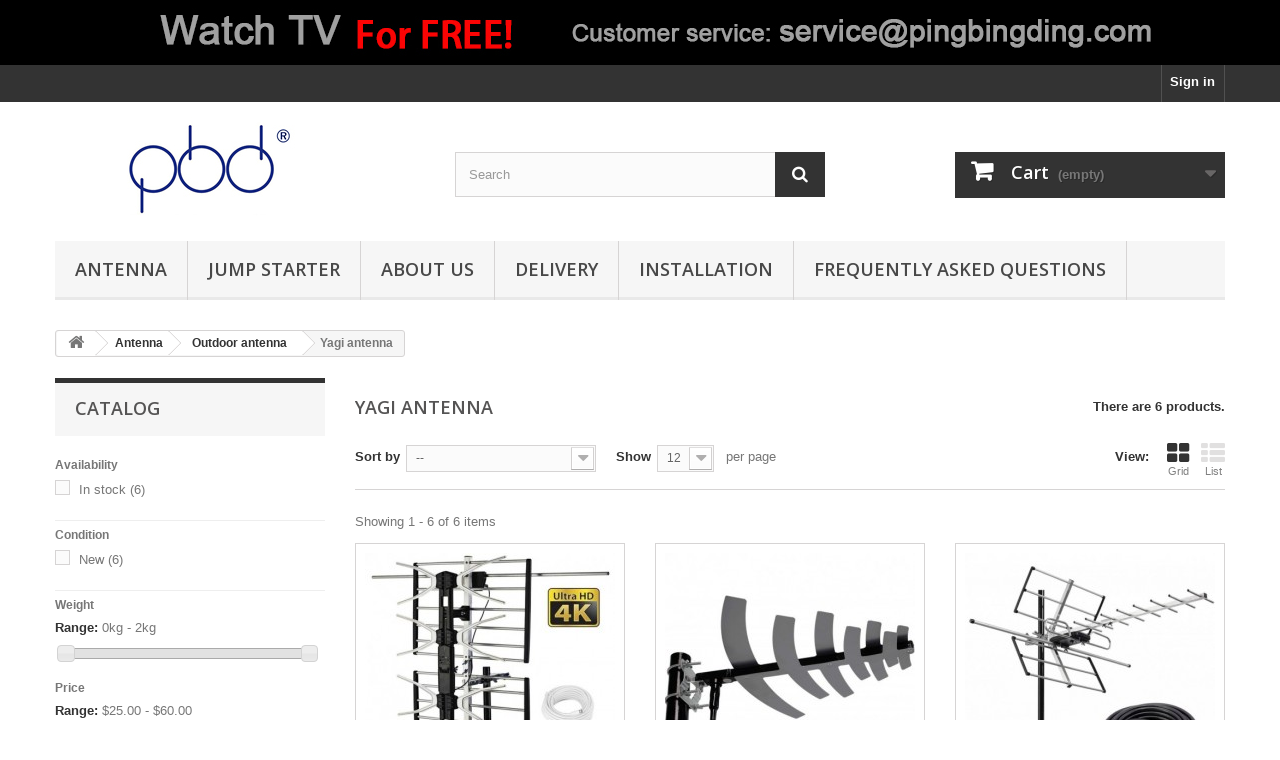

--- FILE ---
content_type: text/html; charset=utf-8
request_url: http://www.pingbingding.com/8-yagi-antenna
body_size: 11888
content:
<!DOCTYPE HTML>
<!--[if lt IE 7]> <html class="no-js lt-ie9 lt-ie8 lt-ie7" lang="en-us"><![endif]-->
<!--[if IE 7]><html class="no-js lt-ie9 lt-ie8 ie7" lang="en-us"><![endif]-->
<!--[if IE 8]><html class="no-js lt-ie9 ie8" lang="en-us"><![endif]-->
<!--[if gt IE 8]> <html class="no-js ie9" lang="en-us"><![endif]-->
<html lang="en-us">
	<head>
		<meta charset="utf-8" />
		<title>Yagi antenna - pingbingding</title>
						<meta name="generator" content="PrestaShop" />
		<meta name="robots" content="index,follow" />
		<meta name="viewport" content="width=device-width, minimum-scale=0.25, maximum-scale=1.6, initial-scale=1.0" />
		<meta name="apple-mobile-web-app-capable" content="yes" />
		<link rel="icon" type="image/vnd.microsoft.icon" href="/img/favicon.ico?1460879691" />
		<link rel="shortcut icon" type="image/x-icon" href="/img/favicon.ico?1460879691" />
									<link rel="stylesheet" href="/themes/default-bootstrap/css/global.css" type="text/css" media="all" />
							<link rel="stylesheet" href="/themes/default-bootstrap/css/autoload/highdpi.css" type="text/css" media="all" />
							<link rel="stylesheet" href="/themes/default-bootstrap/css/autoload/responsive-tables.css" type="text/css" media="all" />
							<link rel="stylesheet" href="/themes/default-bootstrap/css/autoload/uniform.default.css" type="text/css" media="all" />
							<link rel="stylesheet" href="/js/jquery/plugins/fancybox/jquery.fancybox.css" type="text/css" media="all" />
							<link rel="stylesheet" href="/themes/default-bootstrap/css/product_list.css" type="text/css" media="all" />
							<link rel="stylesheet" href="/themes/default-bootstrap/css/category.css" type="text/css" media="all" />
							<link rel="stylesheet" href="/themes/default-bootstrap/css/scenes.css" type="text/css" media="all" />
							<link rel="stylesheet" href="/themes/default-bootstrap/css/modules/blockbanner/blockbanner.css" type="text/css" media="all" />
							<link rel="stylesheet" href="/themes/default-bootstrap/css/modules/blockbestsellers/blockbestsellers.css" type="text/css" media="all" />
							<link rel="stylesheet" href="/themes/default-bootstrap/css/modules/blockcart/blockcart.css" type="text/css" media="all" />
							<link rel="stylesheet" href="/js/jquery/plugins/bxslider/jquery.bxslider.css" type="text/css" media="all" />
							<link rel="stylesheet" href="/themes/default-bootstrap/css/modules/blockcategories/blockcategories.css" type="text/css" media="all" />
							<link rel="stylesheet" href="/themes/default-bootstrap/css/modules/blockcurrencies/blockcurrencies.css" type="text/css" media="all" />
							<link rel="stylesheet" href="/themes/default-bootstrap/css/modules/blocklanguages/blocklanguages.css" type="text/css" media="all" />
							<link rel="stylesheet" href="/js/jquery/ui/themes/base/jquery.ui.core.css" type="text/css" media="all" />
							<link rel="stylesheet" href="/js/jquery/ui/themes/base/jquery.ui.slider.css" type="text/css" media="all" />
							<link rel="stylesheet" href="/js/jquery/ui/themes/base/jquery.ui.theme.css" type="text/css" media="all" />
							<link rel="stylesheet" href="/themes/default-bootstrap/css/modules/blocklayered/blocklayered.css" type="text/css" media="all" />
							<link rel="stylesheet" href="/themes/default-bootstrap/css/modules/blockcontact/blockcontact.css" type="text/css" media="all" />
							<link rel="stylesheet" href="/themes/default-bootstrap/css/modules/blockmyaccountfooter/blockmyaccount.css" type="text/css" media="all" />
							<link rel="stylesheet" href="/themes/default-bootstrap/css/modules/blocknewproducts/blocknewproducts.css" type="text/css" media="all" />
							<link rel="stylesheet" href="/themes/default-bootstrap/css/modules/blocknewsletter/blocknewsletter.css" type="text/css" media="all" />
							<link rel="stylesheet" href="/themes/default-bootstrap/css/modules/blocksearch/blocksearch.css" type="text/css" media="all" />
							<link rel="stylesheet" href="/js/jquery/plugins/autocomplete/jquery.autocomplete.css" type="text/css" media="all" />
							<link rel="stylesheet" href="/themes/default-bootstrap/css/modules/blockspecials/blockspecials.css" type="text/css" media="all" />
							<link rel="stylesheet" href="/themes/default-bootstrap/css/modules/blocktags/blocktags.css" type="text/css" media="all" />
							<link rel="stylesheet" href="/themes/default-bootstrap/css/modules/blocktopmenu/css/blocktopmenu.css" type="text/css" media="all" />
							<link rel="stylesheet" href="/themes/default-bootstrap/css/modules/blocktopmenu/css/superfish-modified.css" type="text/css" media="all" />
							<link rel="stylesheet" href="/themes/default-bootstrap/css/modules/blockuserinfo/blockuserinfo.css" type="text/css" media="all" />
							<link rel="stylesheet" href="/themes/default-bootstrap/css/modules/blockviewed/blockviewed.css" type="text/css" media="all" />
							<link rel="stylesheet" href="/themes/default-bootstrap/css/modules/homefeatured/homefeatured.css" type="text/css" media="all" />
							<link rel="stylesheet" href="/modules/themeconfigurator/css/hooks.css" type="text/css" media="all" />
							<link rel="stylesheet" href="/modules/blockblog/views/css/blog.css" type="text/css" media="all">
		<link rel="stylesheet" href="/modules/blockblog/views/css/font-custom.min.css" type="text/css" media="all">
        
        <link rel="stylesheet" href="/modules/basecommon/common.css" type="text/css" media="all" />

					<script type="text/javascript">
var CUSTOMIZE_TEXTFIELD = 1;
var FancyboxI18nClose = 'Close';
var FancyboxI18nNext = 'Next';
var FancyboxI18nPrev = 'Previous';
var ajax_allowed = true;
var ajaxsearch = true;
var baseDir = 'http://www.pingbingding.com/';
var baseUri = 'http://www.pingbingding.com/';
var blocklayeredSliderName = {"price":"price","weight":"weight"};
var blocksearch_type = 'top';
var comparator_max_item = 0;
var comparedProductsIds = [];
var contentOnly = false;
var currency = {"id":1,"name":"Dollar","iso_code":"USD","iso_code_num":"840","sign":"$","blank":"0","conversion_rate":"1.000000","deleted":"0","format":"1","decimals":"1","active":"1","prefix":"$ ","suffix":"","id_shop_list":null,"force_id":false};
var currencyBlank = 0;
var currencyFormat = 1;
var currencyRate = 1;
var currencySign = '$';
var customizationIdMessage = 'Customization #';
var delete_txt = 'Delete';
var displayList = false;
var filters = [{"type_lite":"quantity","type":"quantity","id_key":0,"name":"Availability","values":[{"name":"Not available","nbr":0,"link":"http:\/\/www.pingbingding.com\/8-yagi-antenna#availability-not_available","rel":"nofollow"},{"name":"In stock","nbr":6,"link":"http:\/\/www.pingbingding.com\/8-yagi-antenna#availability-in_stock","rel":"nofollow"}],"filter_show_limit":"0","filter_type":"0"},{"type_lite":"condition","type":"condition","id_key":0,"name":"Condition","values":{"new":{"name":"New","nbr":6,"link":"http:\/\/www.pingbingding.com\/8-yagi-antenna#condition-new","rel":"nofollow"},"used":{"name":"Used","nbr":0,"link":"http:\/\/www.pingbingding.com\/8-yagi-antenna#condition-used","rel":"nofollow"},"refurbished":{"name":"Refurbished","nbr":0,"link":"http:\/\/www.pingbingding.com\/8-yagi-antenna#condition-refurbished","rel":"nofollow"}},"filter_show_limit":"0","filter_type":"0"},{"type_lite":"weight","type":"weight","id_key":0,"name":"Weight","slider":true,"max":"2.180000","min":"0.000000","values":{"1":"2.180000","0":"0.000000"},"unit":"kg","format":5,"filter_show_limit":"0","filter_type":"0"},{"type_lite":"price","type":"price","id_key":0,"name":"Price","slider":true,"max":"60","min":"25","values":{"1":"60","0":"25"},"unit":"$","format":"1","filter_show_limit":"0","filter_type":"0"}];
var freeProductTranslation = 'Free!';
var freeShippingTranslation = 'Free shipping!';
var generated_date = 1769029090;
var hasDeliveryAddress = false;
var highDPI = false;
var id_lang = 1;
var img_dir = 'http://www.pingbingding.com/themes/default-bootstrap/img/';
var instantsearch = false;
var isGuest = 0;
var isLogged = 0;
var isMobile = false;
var max_item = 'You cannot add more than 0 product(s) to the product comparison';
var min_item = 'Please select at least one product';
var page_name = 'category';
var param_product_url = '#';
var placeholder_blocknewsletter = 'Enter your e-mail';
var priceDisplayMethod = 1;
var priceDisplayPrecision = 2;
var quickView = true;
var removingLinkText = 'remove this product from my cart';
var request = 'http://www.pingbingding.com/8-yagi-antenna';
var roundMode = 2;
var search_url = 'http://www.pingbingding.com/search';
var static_token = 'e761f7cffa93acd64f368eda172fccbd';
var toBeDetermined = 'To be determined';
var token = '23b0f6df7d845ac59ed3231e7c0dc992';
var usingSecureMode = false;
</script>

						<script type="text/javascript" src="/js/jquery/jquery-1.11.0.min.js"></script>
						<script type="text/javascript" src="/js/jquery/jquery-migrate-1.2.1.min.js"></script>
						<script type="text/javascript" src="/js/jquery/plugins/jquery.easing.js"></script>
						<script type="text/javascript" src="/js/tools.js"></script>
						<script type="text/javascript" src="/themes/default-bootstrap/js/global.js"></script>
						<script type="text/javascript" src="/themes/default-bootstrap/js/autoload/10-bootstrap.min.js"></script>
						<script type="text/javascript" src="/themes/default-bootstrap/js/autoload/15-jquery.total-storage.min.js"></script>
						<script type="text/javascript" src="/themes/default-bootstrap/js/autoload/15-jquery.uniform-modified.js"></script>
						<script type="text/javascript" src="/js/jquery/plugins/fancybox/jquery.fancybox.js"></script>
						<script type="text/javascript" src="/themes/default-bootstrap/js/category.js"></script>
						<script type="text/javascript" src="/themes/default-bootstrap/js/modules/blockcart/ajax-cart.js"></script>
						<script type="text/javascript" src="/js/jquery/plugins/jquery.scrollTo.js"></script>
						<script type="text/javascript" src="/js/jquery/plugins/jquery.serialScroll.js"></script>
						<script type="text/javascript" src="/js/jquery/plugins/bxslider/jquery.bxslider.js"></script>
						<script type="text/javascript" src="/themes/default-bootstrap/js/tools/treeManagement.js"></script>
						<script type="text/javascript" src="/themes/default-bootstrap/js/modules/blocklayered/blocklayered.js"></script>
						<script type="text/javascript" src="/js/jquery/ui/jquery.ui.core.min.js"></script>
						<script type="text/javascript" src="/js/jquery/ui/jquery.ui.widget.min.js"></script>
						<script type="text/javascript" src="/js/jquery/ui/jquery.ui.mouse.min.js"></script>
						<script type="text/javascript" src="/js/jquery/ui/jquery.ui.slider.min.js"></script>
						<script type="text/javascript" src="/themes/default-bootstrap/js/modules/blocknewsletter/blocknewsletter.js"></script>
						<script type="text/javascript" src="/js/jquery/plugins/autocomplete/jquery.autocomplete.js"></script>
						<script type="text/javascript" src="/themes/default-bootstrap/js/modules/blocksearch/blocksearch.js"></script>
						<script type="text/javascript" src="/themes/default-bootstrap/js/modules/blocktopmenu/js/hoverIntent.js"></script>
						<script type="text/javascript" src="/themes/default-bootstrap/js/modules/blocktopmenu/js/superfish-modified.js"></script>
						<script type="text/javascript" src="/themes/default-bootstrap/js/modules/blocktopmenu/js/blocktopmenu.js"></script>
							




        
        <script src="/modules/basecommon/common.js"></script>

		<link rel="stylesheet" href="http://fonts.googleapis.com/css?family=Open+Sans:300,600&amp;subset=latin,latin-ext" type="text/css" media="all" />
		<!--[if IE 8]>
		<script src="https://oss.maxcdn.com/libs/html5shiv/3.7.0/html5shiv.js"></script>
		<script src="https://oss.maxcdn.com/libs/respond.js/1.3.0/respond.min.js"></script>
		<![endif]-->
		    		<script type="text/javascript">
					 $(document).ready(function() {
					   	$("<style type='text/css'>@media (min-width: 799px){ul.product_list.grid > li .product-container .product-desc{display:none;}}</style><style type='text/css'>.sf-menu>li>a{text-transform: uppercase;}.sf-menu>li>ul>li>a{text-transform: uppercase;}.sf-menu li li li a{text-transform: uppercase;}</style>").appendTo("head");
					});
					</script>
					
    		</head>
	<body id="category" class="category category-8 category-yagi-antenna show-left-column hide-right-column lang_en">
					<div id="page">
			<div class="header-container">
				<header id="header">
																<div class="banner">
							<div class="container">
								<div class="row">
									<a href="www.littleboss.com" title="">
	<img class="img-responsive" src="//listingimage.oss-cn-hongkong.aliyuncs.com/11623/20180913/20180913082211-1888b75.jpg" 
		 alt="" title="" 		 data-desc=""  
		 data-desc-2=""  
		 data-btn=""  
		width="1170" height="65" />
</a>

								</div>
							</div>
						</div>
																					<div class="nav">
							<div class="container">
								<div class="row">
									<nav><!-- Block user information module NAV  -->
<div class="header_user_info">
			<a class="login" href="http://www.pingbingding.com/my-account" rel="nofollow" title="Log in to your customer account">
			Sign in
		</a>
	</div>
<!-- /Block usmodule NAV -->
<!-- Block languages module -->
<!-- /Block languages module -->
</nav>
								</div>
							</div>
						</div>
										<div>
						<div class="container">
							<div class="row">
								<div id="header_logo">
									<a href="/" title="pingbingding">
										<img class="logo img-responsive" src="http://www.pingbingding.com/img/logo.jpg?v=1769029090" alt="pingbingding" width="350" height="99"/>
									</a>
								</div>
								<!-- Block search module TOP -->
<div id="search_block_top" class="col-sm-4 clearfix">
	<form id="searchbox" method="get" action="//www.pingbingding.com/search" >
		<input type="hidden" name="controller" value="search" />
		<input type="hidden" name="orderby" value="position" />
		<input type="hidden" name="orderway" value="desc" />
		<input class="search_query form-control" type="text" id="search_query_top" name="search_query" placeholder="Search" value="" />
		<button type="submit" name="submit_search" class="btn btn-default button-search">
			<span>Search</span>
		</button>
	</form>
</div>
<!-- /Block search module TOP --><!-- MODULE Block cart -->
<div class="col-sm-4 clearfix">
	<div class="shopping_cart">
		<a href="http://www.pingbingding.com/order" title="View my shopping cart" rel="nofollow">
			<b>Cart</b>
			<span class="ajax_cart_quantity unvisible">0</span>
			<span class="ajax_cart_product_txt unvisible">Product</span>
			<span class="ajax_cart_product_txt_s unvisible">Products</span>
			<span class="ajax_cart_total unvisible">
							</span>
			<span class="ajax_cart_no_product">(empty)</span>
					</a>
					<div class="cart_block block exclusive">
				<div class="block_content">
					<!-- block list of products -->
					<div class="cart_block_list">
												<p class="cart_block_no_products">
							No products
						</p>
																		<div class="cart-prices">
							<div class="cart-prices-line first-line">
								<span class="price cart_block_shipping_cost ajax_cart_shipping_cost unvisible">
																			 To be determined																	</span>
								<span class="unvisible">
									Shipping
								</span>
							</div>
																					<div class="cart-prices-line last-line">
								<span class="price cart_block_total ajax_block_cart_total">$0.00</span>
								<span>Total</span>
							</div>
													</div>
						<p class="cart-buttons">
							<a id="button_order_cart" class="btn btn-default button button-small" href="http://www.pingbingding.com/order" title="Check out" rel="nofollow">
								<span>
									Check out<i class="icon-chevron-right right"></i>
								</span>
							</a>
						</p>
					</div>
				</div>
			</div><!-- .cart_block -->
			</div>
</div>

	<div id="layer_cart">
		<div class="clearfix">
			<div class="layer_cart_product col-xs-12 col-md-6">
				<span class="cross" title="Close window"></span>
				<span class="title">
					<i class="icon-check"></i>Product successfully added to your shopping cart
				</span>
				<div class="product-image-container layer_cart_img">
				</div>
				<div class="layer_cart_product_info">
					<span id="layer_cart_product_title" class="product-name"></span>
					<span id="layer_cart_product_attributes"></span>
					<div>
						<strong class="dark">Quantity</strong>
						<span id="layer_cart_product_quantity"></span>
					</div>
					<div>
						<strong class="dark">Total</strong>
						<span id="layer_cart_product_price"></span>
					</div>
				</div>
			</div>
			<div class="layer_cart_cart col-xs-12 col-md-6">
				<span class="title">
					<!-- Plural Case [both cases are needed because page may be updated in Javascript] -->
					<span class="ajax_cart_product_txt_s  unvisible">
						There are <span class="ajax_cart_quantity">0</span> items in your cart.
					</span>
					<!-- Singular Case [both cases are needed because page may be updated in Javascript] -->
					<span class="ajax_cart_product_txt ">
						There is 1 item in your cart.
					</span>
				</span>
				<div class="layer_cart_row">
					<strong class="dark">
						Total products
											</strong>
					<span class="ajax_block_products_total">
											</span>
				</div>

								<div class="layer_cart_row">
					<strong class="dark unvisible">
						Total shipping&nbsp;					</strong>
					<span class="ajax_cart_shipping_cost unvisible">
													 To be determined											</span>
				</div>
								<div class="layer_cart_row">
					<strong class="dark">
						Total
											</strong>
					<span class="ajax_block_cart_total">
											</span>
				</div>
				<div class="button-container">
					<span class="continue btn btn-default button exclusive-medium" title="Continue shopping">
						<span>
							<i class="icon-chevron-left left"></i>Continue shopping
						</span>
					</span>
					<a class="btn btn-default button button-medium"	href="http://www.pingbingding.com/order" title="Proceed to checkout" rel="nofollow">
						<span>
							Proceed to checkout<i class="icon-chevron-right right"></i>
						</span>
					</a>
				</div>
			</div>
		</div>
		<div class="crossseling"></div>
	</div> <!-- #layer_cart -->
	<div class="layer_cart_overlay"></div>

<!-- /MODULE Block cart -->
	<!-- Menu -->
	<div id="block_top_menu" class="sf-contener clearfix col-lg-12">
		<div class="cat-title">Menu</div>
		<ul class="sf-menu clearfix menu-content">
			<li><a href="http://www.pingbingding.com/3-antenna" title="Antenna">antenna</a><ul><li><a href="http://www.pingbingding.com/5-outdoor-antenna" title="Outdoor antenna">outdoor antenna</a><ul><li><a href="http://www.pingbingding.com/7-360-degree-rotation-wireless-remote" title="360 Degree Rotation Wireless Remote">360 degree rotation wireless remote</a></li><li class="sfHoverForce"><a href="http://www.pingbingding.com/8-yagi-antenna" title="Yagi antenna">yagi antenna</a></li></ul></li><li><a href="http://www.pingbingding.com/6-indoor-antenna" title="Indoor antenna">indoor antenna</a></li><li><a href="http://www.pingbingding.com/14-antenna-accessories" title="Antenna accessories">antenna accessories</a></li></ul></li><li><a href="http://www.pingbingding.com/13-jump-starter" title="Jump Starter">jump starter</a></li><li><a href="http://www.pingbingding.com/content/4-about-us" title="About us">About us</a></li>
<li><a href="http://www.pingbingding.com/content/1-delivery" title="Delivery">Delivery</a></li>
<li><a href="http://www.pingbingding.com/content/6-installation" title="Installation">Installation</a></li>
<li><a href="http://www.pingbingding.com/content/9-frequently-asked-questions" title=" Frequently Asked Questions"> Frequently Asked Questions</a></li>

					</ul>
	</div>
	<!--/ Menu -->
							</div>
						</div>
					</div>
				</header>
			</div>
			<div class="columns-container">
				<div id="columns" class="container">
											
<!-- Breadcrumb -->
<div class="breadcrumb clearfix">
	<a class="home" href="/" title="Return to Home"><i class="icon-home"></i></a>
			<span class="navigation-pipe">&gt;</span>
					<span class="navigation_page"><span itemscope itemtype="http://data-vocabulary.org/Breadcrumb"><a itemprop="url" href="http://www.pingbingding.com/3-antenna" title="Antenna" ><span itemprop="title">Antenna</span></a></span><span class="navigation-pipe">></span><span itemscope itemtype="http://data-vocabulary.org/Breadcrumb"><a itemprop="url" href="http://www.pingbingding.com/5-outdoor-antenna" title="Outdoor antenna" ><span itemprop="title">Outdoor antenna</span></a></span><span class="navigation-pipe">></span>Yagi antenna</span>
			</div>
<!-- /Breadcrumb -->

										<div id="slider_row" class="row">
																	</div>
					<div class="row">
												<div id="left_column" class="column col-xs-12 col-sm-3">
<div id="layered_block_left" class="block">
	<p class="title_block">Catalog</p>
	<div class="block_content">
		<form action="#" id="layered_form">
			<div>
																										<div class="layered_filter">
						                        <div class="layered_subtitle_heading">
                            <span class="layered_subtitle">Availability</span>
                            <!--<span class="layered_close">
                            	<a href="#" data-rel="ul_layered_quantity_0"></a>
                            </span>-->
						</div>
						<ul id="ul_layered_quantity_0" class="col-lg-12 layered_filter_ul">
																																																															<li class="nomargin hiddable col-lg-12">
																							<input type="checkbox" class="checkbox" name="layered_quantity_1" id="layered_quantity_1" value="1" /> 
																						<label for="layered_quantity_1">
																								<a href="http://www.pingbingding.com/8-yagi-antenna#availability-in_stock" data-rel="nofollow">In stock<span> (6)</span></a>
																							</label>
										</li>
																																															</ul>
					</div>
																											<div class="layered_filter">
						                        <div class="layered_subtitle_heading">
                            <span class="layered_subtitle">Condition</span>
                            <!--<span class="layered_close">
                            	<a href="#" data-rel="ul_layered_condition_0"></a>
                            </span>-->
						</div>
						<ul id="ul_layered_condition_0" class="col-lg-12 layered_filter_ul">
																																												<li class="nomargin hiddable col-lg-12">
																							<input type="checkbox" class="checkbox" name="layered_condition_new" id="layered_condition_new" value="new" /> 
																						<label for="layered_condition_new">
																								<a href="http://www.pingbingding.com/8-yagi-antenna#condition-new" data-rel="nofollow">New<span> (6)</span></a>
																							</label>
										</li>
																																																																																					</ul>
					</div>
																											<div class="layered_weight" style="display: none;">
						                        <div class="layered_subtitle_heading">
                            <span class="layered_subtitle">Weight</span>
                            <!--<span class="layered_close">
                            	<a href="#" data-rel="ul_layered_weight_0"></a>
                            </span>-->
						</div>
						<ul id="ul_layered_weight_0" class="col-lg-12 layered_filter_ul">
																								<label for="weight">
										Range:
									</label> 
									<span id="layered_weight_range"></span>
									<div class="layered_slider_container">
										<div class="layered_slider" id="layered_weight_slider" data-type="weight" data-format="5" data-unit="kg"></div>
									</div>
																												</ul>
					</div>
																											<div class="layered_price" style="display: none;">
						                        <div class="layered_subtitle_heading">
                            <span class="layered_subtitle">Price</span>
                            <!--<span class="layered_close">
                            	<a href="#" data-rel="ul_layered_price_0"></a>
                            </span>-->
						</div>
						<ul id="ul_layered_price_0" class="col-lg-12 layered_filter_ul">
																								<label for="price">
										Range:
									</label> 
									<span id="layered_price_range"></span>
									<div class="layered_slider_container">
										<div class="layered_slider" id="layered_price_slider" data-type="price" data-format="1" data-unit="$"></div>
									</div>
																												</ul>
					</div>
												</div>
			<input type="hidden" name="id_category_layered" value="8" />
																																	</form>
	</div>
	<div id="layered_ajax_loader" style="display: none;">
		<p>
			<img src="http://www.pingbingding.com/img/loader.gif" alt="" />
			<br />Loading...
		</p>
	</div>
</div>
	<!-- Block CMS module -->
			<section id="informations_block_left_1" class="block informations_block_left">
			<p class="title_block">
				<a href="http://www.pingbingding.com/content/category/1-home">
					Information				</a>
			</p>
			<div class="block_content list-block">
				<ul>
																							<li>
								<a href="http://www.pingbingding.com/content/1-delivery" title="Delivery">
									Delivery
								</a>
							</li>
																								<li>
								<a href="http://www.pingbingding.com/content/2-legal-notice" title="Legal Notice">
									Legal Notice
								</a>
							</li>
																																														<li>
								<a href="http://www.pingbingding.com/content/5-secure-payment" title="Secure payment">
									Secure payment
								</a>
							</li>
																				</ul>
			</div>
		</section>
		<!-- /Block CMS module -->



</div>
																		<div id="center_column" class="center_column col-xs-12 col-sm-9">
	

	    			<h1 class="page-heading product-listing"><span class="cat-name">Yagi antenna&nbsp;</span><span class="heading-counter">There are 6 products.</span>
</h1>
							<div class="content_sortPagiBar clearfix">
            	<div class="sortPagiBar clearfix">
            		<ul class="display hidden-xs">
	<li class="display-title">View:</li>
    <li id="grid"><a rel="nofollow" href="#" title="Grid"><i class="icon-th-large"></i>Grid</a></li>
    <li id="list"><a rel="nofollow" href="#" title="List"><i class="icon-th-list"></i>List</a></li>
</ul>

<form id="productsSortForm" action="http://www.pingbingding.com/8-yagi-antenna" class="productsSortForm">
	<div class="select selector1">
		<label for="selectProductSort">Sort by</label>
		<select id="selectProductSort" class="selectProductSort form-control">
			<option value="position:asc" selected="selected">--</option>
							<option value="price:asc">Price: Lowest first</option>
				<option value="price:desc">Price: Highest first</option>
						<option value="name:asc">Product Name: A to Z</option>
			<option value="name:desc">Product Name: Z to A</option>
							<option value="quantity:desc">In stock</option>
						<option value="reference:asc">Reference: Lowest first</option>
			<option value="reference:desc">Reference: Highest first</option>
		</select>
	</div>
</form>
<!-- /Sort products -->
			
	
                								<!-- nbr product/page -->
			<form action="http://www.pingbingding.com/8-yagi-antenna" method="get" class="nbrItemPage">
			<div class="clearfix selector1">
												<label for="nb_item">
					Show
				</label>
																																	<input type="hidden" name="id_category" value="8" />
																																																																																																																																	<select name="n" id="nb_item" class="form-control">
																							<!-- <option value="1" >1</option> -->
												
						<option value="1" >1</option>
						
																								<!-- <option value="5" >5</option> -->
												
						<option value="5" >5</option>
						
																								<!-- <option value="12" selected="selected">12</option> -->
												
						<option value="12" selected="selected">12</option>
						
																							
						<option value="20" >20</option>
						
																							
						<option value="100" >100</option>
						
																							
						<option value="200" >200</option>
						
															</select>
				<span>per page</span>
			</div>
		</form>
		<!-- /nbr product/page -->

				</div>
                <div class="top-pagination-content clearfix">
                	
					
	
												<!-- Pagination -->
	<div id="pagination" class="pagination clearfix">
	    			</div>
    <div class="product-count">
    	        	                        	                        	Showing 1 - 6 of 6 items
		    </div>
	<!-- /Pagination -->

                </div>
			</div>
				
									
		
	
	<!-- Products list -->
	<ul class="product_list grid row">
			
		
		
								<li class="ajax_block_product col-xs-12 col-sm-6 col-md-4 first-in-line first-item-of-tablet-line first-item-of-mobile-line">
			<div class="product-container" itemscope itemtype="https://schema.org/Product">
				<div class="left-block">
					<div class="product-image-container">
						<a class="product_img_link" href="http://www.pingbingding.com/home/2-hdtv-antenna-amplified-digital-outdoor-antenna-150-miles-range-360-degree-rotation-wireless-remote-snap-on-installation-support-2-tvs.html" title="HD TV Antenna Outdoor Antenna Digital Antenna Amplified Antenna 150 Mile Long Range Antenna High Gain for UHF/VHF with Mounting Pole &amp; 40FT RG6 Coaxial Cable - Easy Installation" itemprop="url">
							<img class="replace-2x img-responsive" src="http://www.pingbingding.com/472-home_default/hdtv-antenna-amplified-digital-outdoor-antenna-150-miles-range-360-degree-rotation-wireless-remote-snap-on-installation-support-2-tvs.jpg" alt="HD TV Antenna Outdoor Antenna Digital Antenna Amplified Antenna 150 Mile Long Range Antenna High Gain for UHF/VHF with Mounting Pole &amp; 40FT RG6 Coaxial Cable - Easy Installation" title="HD TV Antenna Outdoor Antenna Digital Antenna Amplified Antenna 150 Mile Long Range Antenna High Gain for UHF/VHF with Mounting Pole &amp; 40FT RG6 Coaxial Cable - Easy Installation"  width="250" height="250" itemprop="image" />
						</a>
													<div class="quick-view-wrapper-mobile">
							<a class="quick-view-mobile" href="http://www.pingbingding.com/home/2-hdtv-antenna-amplified-digital-outdoor-antenna-150-miles-range-360-degree-rotation-wireless-remote-snap-on-installation-support-2-tvs.html" rel="http://www.pingbingding.com/home/2-hdtv-antenna-amplified-digital-outdoor-antenna-150-miles-range-360-degree-rotation-wireless-remote-snap-on-installation-support-2-tvs.html">
								<i class="icon-eye-open"></i>
							</a>
						</div>
							<div class="quick-view">
								<div style="position: relative">
									<a class="sub-quick-view" href="http://www.pingbingding.com/home/2-hdtv-antenna-amplified-digital-outdoor-antenna-150-miles-range-360-degree-rotation-wireless-remote-snap-on-installation-support-2-tvs.html" rel="http://www.pingbingding.com/home/2-hdtv-antenna-amplified-digital-outdoor-antenna-150-miles-range-360-degree-rotation-wireless-remote-snap-on-installation-support-2-tvs.html">
										<span>Quick view</span>
									</a>
																																			</div>
							</div>
																			<div class="content_price" itemprop="offers" itemscope itemtype="https://schema.org/Offer">
																	<span itemprop="price" class="price product-price">
										
										$54.98									</span>
									<meta itemprop="priceCurrency" content="USD54.9811" />
																												<span class="unvisible">
																								<link itemprop="availability" href="https://schema.org/InStock" />In Stock																					</span>
																		
									
															</div>
																							</div>
										
				</div>
				<div class="right-block">
					<h5 itemprop="name">
												<a class="product-name" href="http://www.pingbingding.com/home/2-hdtv-antenna-amplified-digital-outdoor-antenna-150-miles-range-360-degree-rotation-wireless-remote-snap-on-installation-support-2-tvs.html" title="HD TV Antenna Outdoor Antenna Digital Antenna Amplified Antenna 150 Mile Long Range Antenna High Gain for UHF/VHF with Mounting Pole &amp; 40FT RG6 Coaxial Cable - Easy Installation" itemprop="url" >
							HD TV Antenna Outdoor Antenna Digital...
						</a>
					</h5>
															<p class="product-desc" itemprop="description">
						Working Frequency: VHF 170~230MHz | UHF 470~862MHz
Noise Figure: &lt;=3dB
Typical Antenna Gain: VHF 18~28dB | UHF 20~30dB
Power supply: AC adapter
Coaxial Cable Length: 40FT RG6 Coaxial Cable
					</p>
										<div class="content_price">
													
							<span class="price product-price">
								$54.98							</span>
														
							
							
											</div>
										<div class="button-container">
																													<a class="button ajax_add_to_cart_button btn btn-default " href="http://www.pingbingding.com/cart?add=1&amp;id_product=2&amp;token=e761f7cffa93acd64f368eda172fccbd" rel="nofollow" title="Add to cart" data-id-product-attribute="0" data-id-product="2" data-minimal_quantity="1">
									<span>Add to cart</span>
								</a>
																			<a class="button lnk_view btn btn-default" href="http://www.pingbingding.com/home/2-hdtv-antenna-amplified-digital-outdoor-antenna-150-miles-range-360-degree-rotation-wireless-remote-snap-on-installation-support-2-tvs.html" title="View">
							<span>More</span>
						</a>
					</div>
											<div class="color-list-container"></div>
										<div class="product-flags">
																														</div>
																		<span class="availability">
																	<span class=" label-success">
										In Stock									</span>
															</span>
															</div>
									<div class="functional-buttons clearfix">
						
											</div>
							</div><!-- .product-container> -->
		</li>
			
		
		
								<li class="ajax_block_product col-xs-12 col-sm-6 col-md-4 last-item-of-tablet-line">
			<div class="product-container" itemscope itemtype="https://schema.org/Product">
				<div class="left-block">
					<div class="product-image-container">
						<a class="product_img_link" href="http://www.pingbingding.com/home/1-tv-antenna.html" title="HDTV Antenna Amplified Digital Outdoor Antenna with Detachable Amplifier Signal Booster For UHF,50 Miles Range,Tools-free installation" itemprop="url">
							<img class="replace-2x img-responsive" src="http://www.pingbingding.com/411-home_default/tv-antenna.jpg" alt="HDTV Antenna Amplified Digital Outdoor Antenna with Detachable Amplifier Signal Booster For UHF,50 Miles Range,Tools-free installation" title="HDTV Antenna Amplified Digital Outdoor Antenna with Detachable Amplifier Signal Booster For UHF,50 Miles Range,Tools-free installation"  width="250" height="250" itemprop="image" />
						</a>
													<div class="quick-view-wrapper-mobile">
							<a class="quick-view-mobile" href="http://www.pingbingding.com/home/1-tv-antenna.html" rel="http://www.pingbingding.com/home/1-tv-antenna.html">
								<i class="icon-eye-open"></i>
							</a>
						</div>
							<div class="quick-view">
								<div style="position: relative">
									<a class="sub-quick-view" href="http://www.pingbingding.com/home/1-tv-antenna.html" rel="http://www.pingbingding.com/home/1-tv-antenna.html">
										<span>Quick view</span>
									</a>
																																			</div>
							</div>
																			<div class="content_price" itemprop="offers" itemscope itemtype="https://schema.org/Offer">
																	<span itemprop="price" class="price product-price">
										
										$25.98									</span>
									<meta itemprop="priceCurrency" content="USD25.9811" />
																												<span class="unvisible">
																								<link itemprop="availability" href="https://schema.org/InStock" />In Stock																					</span>
																		
									
															</div>
																							</div>
										
				</div>
				<div class="right-block">
					<h5 itemprop="name">
												<a class="product-name" href="http://www.pingbingding.com/home/1-tv-antenna.html" title="HDTV Antenna Amplified Digital Outdoor Antenna with Detachable Amplifier Signal Booster For UHF,50 Miles Range,Tools-free installation" itemprop="url" >
							HDTV Antenna Amplified Digital Outdoor...
						</a>
					</h5>
															<p class="product-desc" itemprop="description">
						50 miles
					</p>
										<div class="content_price">
													
							<span class="price product-price">
								$25.98							</span>
														
							
							
											</div>
										<div class="button-container">
																													<a class="button ajax_add_to_cart_button btn btn-default " href="http://www.pingbingding.com/cart?add=1&amp;id_product=1&amp;token=e761f7cffa93acd64f368eda172fccbd" rel="nofollow" title="Add to cart" data-id-product-attribute="0" data-id-product="1" data-minimal_quantity="1">
									<span>Add to cart</span>
								</a>
																			<a class="button lnk_view btn btn-default" href="http://www.pingbingding.com/home/1-tv-antenna.html" title="View">
							<span>More</span>
						</a>
					</div>
											<div class="color-list-container"></div>
										<div class="product-flags">
																														</div>
																		<span class="availability">
																	<span class=" label-success">
										In Stock									</span>
															</span>
															</div>
									<div class="functional-buttons clearfix">
						
											</div>
							</div><!-- .product-container> -->
		</li>
			
		
		
								<li class="ajax_block_product col-xs-12 col-sm-6 col-md-4 last-in-line first-item-of-tablet-line last-item-of-mobile-line">
			<div class="product-container" itemscope itemtype="https://schema.org/Product">
				<div class="left-block">
					<div class="product-image-container">
						<a class="product_img_link" href="http://www.pingbingding.com/home/6-outdoor-antenna-digital-amplified-hdtv-antenna-with-adjustable-amplifier-and-32ft-coaxial-cable-120-miles-range-extremely-high-performance-for-uhf-and-vhf.html" title="Outdoor Digital Amplified Yagi HDTV Antenna, Built-in High Gain and Low Noise Amplifier, 40FT RG6 Coaxial Cable, 120 Miles Range with UHF and VHF Signal" itemprop="url">
							<img class="replace-2x img-responsive" src="http://www.pingbingding.com/647-home_default/outdoor-antenna-digital-amplified-hdtv-antenna-with-adjustable-amplifier-and-32ft-coaxial-cable-120-miles-range-extremely-high-performance-for-uhf-and-vhf.jpg" alt="Outdoor Digital Amplified Yagi HDTV Antenna, Built-in High Gain and Low Noise Amplifier, 40FT RG6 Coaxial Cable, 120 Miles Range with UHF and VHF Signal" title="Outdoor Digital Amplified Yagi HDTV Antenna, Built-in High Gain and Low Noise Amplifier, 40FT RG6 Coaxial Cable, 120 Miles Range with UHF and VHF Signal"  width="250" height="250" itemprop="image" />
						</a>
													<div class="quick-view-wrapper-mobile">
							<a class="quick-view-mobile" href="http://www.pingbingding.com/home/6-outdoor-antenna-digital-amplified-hdtv-antenna-with-adjustable-amplifier-and-32ft-coaxial-cable-120-miles-range-extremely-high-performance-for-uhf-and-vhf.html" rel="http://www.pingbingding.com/home/6-outdoor-antenna-digital-amplified-hdtv-antenna-with-adjustable-amplifier-and-32ft-coaxial-cable-120-miles-range-extremely-high-performance-for-uhf-and-vhf.html">
								<i class="icon-eye-open"></i>
							</a>
						</div>
							<div class="quick-view">
								<div style="position: relative">
									<a class="sub-quick-view" href="http://www.pingbingding.com/home/6-outdoor-antenna-digital-amplified-hdtv-antenna-with-adjustable-amplifier-and-32ft-coaxial-cable-120-miles-range-extremely-high-performance-for-uhf-and-vhf.html" rel="http://www.pingbingding.com/home/6-outdoor-antenna-digital-amplified-hdtv-antenna-with-adjustable-amplifier-and-32ft-coaxial-cable-120-miles-range-extremely-high-performance-for-uhf-and-vhf.html">
										<span>Quick view</span>
									</a>
																																			</div>
							</div>
																			<div class="content_price" itemprop="offers" itemscope itemtype="https://schema.org/Offer">
																	<span itemprop="price" class="price product-price">
										
										$34.98									</span>
									<meta itemprop="priceCurrency" content="USD34.9811" />
																												<span class="unvisible">
																								<link itemprop="availability" href="https://schema.org/InStock" />In Stock																					</span>
																		
									
															</div>
																							</div>
										
				</div>
				<div class="right-block">
					<h5 itemprop="name">
												<a class="product-name" href="http://www.pingbingding.com/home/6-outdoor-antenna-digital-amplified-hdtv-antenna-with-adjustable-amplifier-and-32ft-coaxial-cable-120-miles-range-extremely-high-performance-for-uhf-and-vhf.html" title="Outdoor Digital Amplified Yagi HDTV Antenna, Built-in High Gain and Low Noise Amplifier, 40FT RG6 Coaxial Cable, 120 Miles Range with UHF and VHF Signal" itemprop="url" >
							Outdoor Digital Amplified Yagi HDTV...
						</a>
					</h5>
															<p class="product-desc" itemprop="description">
						Outdoor Digital Amplified Yagi HDTV Antenna, Built-in High Gain and Low Noise Amplifier, 40FT RG6 Coaxial Cable, 120 Miles Range with UHF and VHF Signal
					</p>
										<div class="content_price">
													
							<span class="price product-price">
								$34.98							</span>
														
							
							
											</div>
										<div class="button-container">
																													<a class="button ajax_add_to_cart_button btn btn-default " href="http://www.pingbingding.com/cart?add=1&amp;id_product=6&amp;token=e761f7cffa93acd64f368eda172fccbd" rel="nofollow" title="Add to cart" data-id-product-attribute="0" data-id-product="6" data-minimal_quantity="1">
									<span>Add to cart</span>
								</a>
																			<a class="button lnk_view btn btn-default" href="http://www.pingbingding.com/home/6-outdoor-antenna-digital-amplified-hdtv-antenna-with-adjustable-amplifier-and-32ft-coaxial-cable-120-miles-range-extremely-high-performance-for-uhf-and-vhf.html" title="View">
							<span>More</span>
						</a>
					</div>
											<div class="color-list-container"></div>
										<div class="product-flags">
																														</div>
																		<span class="availability">
																	<span class=" label-success">
										In Stock									</span>
															</span>
															</div>
									<div class="functional-buttons clearfix">
						
											</div>
							</div><!-- .product-container> -->
		</li>
			
		
		
								<li class="ajax_block_product col-xs-12 col-sm-6 col-md-4 first-in-line last-line last-item-of-tablet-line first-item-of-mobile-line last-mobile-line">
			<div class="product-container" itemscope itemtype="https://schema.org/Product">
				<div class="left-block">
					<div class="product-image-container">
						<a class="product_img_link" href="http://www.pingbingding.com/home/7-hdtv-antenna-digital-antenna-amplified-outdoor-antenna-with-adjustable-amplifier-120-mile-range-for-vhf-and-uhf-band-32ft-coaxial-cable-tools-free-installation.html" title="PBD Outdoor Digital Amplified HDTV Antenna, 150 Mile Motorized 360 Degree Rotation, Wireless Remote Control, 59FT RG6 Coax Cable, Coaxial Grounding Block, UHF VHF 1080P 4K, Support 2 TVs" itemprop="url">
							<img class="replace-2x img-responsive" src="http://www.pingbingding.com/611-home_default/hdtv-antenna-digital-antenna-amplified-outdoor-antenna-with-adjustable-amplifier-120-mile-range-for-vhf-and-uhf-band-32ft-coaxial-cable-tools-free-installation.jpg" alt="PBD Outdoor Digital Amplified HDTV Antenna, 150 Mile Motorized 360 Degree Rotation, Wireless Remote Control, 59FT RG6 Coax Cable, Coaxial Grounding Block, UHF VHF 1080P 4K, Support 2 TVs" title="PBD Outdoor Digital Amplified HDTV Antenna, 150 Mile Motorized 360 Degree Rotation, Wireless Remote Control, 59FT RG6 Coax Cable, Coaxial Grounding Block, UHF VHF 1080P 4K, Support 2 TVs"  width="250" height="250" itemprop="image" />
						</a>
													<div class="quick-view-wrapper-mobile">
							<a class="quick-view-mobile" href="http://www.pingbingding.com/home/7-hdtv-antenna-digital-antenna-amplified-outdoor-antenna-with-adjustable-amplifier-120-mile-range-for-vhf-and-uhf-band-32ft-coaxial-cable-tools-free-installation.html" rel="http://www.pingbingding.com/home/7-hdtv-antenna-digital-antenna-amplified-outdoor-antenna-with-adjustable-amplifier-120-mile-range-for-vhf-and-uhf-band-32ft-coaxial-cable-tools-free-installation.html">
								<i class="icon-eye-open"></i>
							</a>
						</div>
							<div class="quick-view">
								<div style="position: relative">
									<a class="sub-quick-view" href="http://www.pingbingding.com/home/7-hdtv-antenna-digital-antenna-amplified-outdoor-antenna-with-adjustable-amplifier-120-mile-range-for-vhf-and-uhf-band-32ft-coaxial-cable-tools-free-installation.html" rel="http://www.pingbingding.com/home/7-hdtv-antenna-digital-antenna-amplified-outdoor-antenna-with-adjustable-amplifier-120-mile-range-for-vhf-and-uhf-band-32ft-coaxial-cable-tools-free-installation.html">
										<span>Quick view</span>
									</a>
																																			</div>
							</div>
																			<div class="content_price" itemprop="offers" itemscope itemtype="https://schema.org/Offer">
																	<span itemprop="price" class="price product-price">
										
										$44.98									</span>
									<meta itemprop="priceCurrency" content="USD44.9811" />
																												<span class="unvisible">
																								<link itemprop="availability" href="https://schema.org/InStock" />In Stock																					</span>
																		
									
															</div>
																							</div>
										
				</div>
				<div class="right-block">
					<h5 itemprop="name">
												<a class="product-name" href="http://www.pingbingding.com/home/7-hdtv-antenna-digital-antenna-amplified-outdoor-antenna-with-adjustable-amplifier-120-mile-range-for-vhf-and-uhf-band-32ft-coaxial-cable-tools-free-installation.html" title="PBD Outdoor Digital Amplified HDTV Antenna, 150 Mile Motorized 360 Degree Rotation, Wireless Remote Control, 59FT RG6 Coax Cable, Coaxial Grounding Block, UHF VHF 1080P 4K, Support 2 TVs" itemprop="url" >
							PBD Outdoor Digital Amplified HDTV...
						</a>
					</h5>
															<p class="product-desc" itemprop="description">
						ASIN: B07JN6FNZ4
					</p>
										<div class="content_price">
													
							<span class="price product-price">
								$44.98							</span>
														
							
							
											</div>
										<div class="button-container">
																													<a class="button ajax_add_to_cart_button btn btn-default " href="http://www.pingbingding.com/cart?add=1&amp;id_product=7&amp;token=e761f7cffa93acd64f368eda172fccbd" rel="nofollow" title="Add to cart" data-id-product-attribute="0" data-id-product="7" data-minimal_quantity="1">
									<span>Add to cart</span>
								</a>
																			<a class="button lnk_view btn btn-default" href="http://www.pingbingding.com/home/7-hdtv-antenna-digital-antenna-amplified-outdoor-antenna-with-adjustable-amplifier-120-mile-range-for-vhf-and-uhf-band-32ft-coaxial-cable-tools-free-installation.html" title="View">
							<span>More</span>
						</a>
					</div>
											<div class="color-list-container"></div>
										<div class="product-flags">
																														</div>
																		<span class="availability">
																	<span class=" label-success">
										In Stock									</span>
															</span>
															</div>
									<div class="functional-buttons clearfix">
						
											</div>
							</div><!-- .product-container> -->
		</li>
			
		
		
								<li class="ajax_block_product col-xs-12 col-sm-6 col-md-4 last-line first-item-of-tablet-line last-mobile-line">
			<div class="product-container" itemscope itemtype="https://schema.org/Product">
				<div class="left-block">
					<div class="product-image-container">
						<a class="product_img_link" href="http://www.pingbingding.com/home/15-digital-hd-yagi-antenna-long-range-for-clear-reception-4k-1080p-with-40ft-rg6-coax-cable-mounting-pole.html" title="Digital HD Yagi Antenna Long Range for Clear Reception, 4K 1080P with 40FT RG6 Coax Cable &amp; Mounting Pole" itemprop="url">
							<img class="replace-2x img-responsive" src="http://www.pingbingding.com/660-home_default/digital-hd-yagi-antenna-long-range-for-clear-reception-4k-1080p-with-40ft-rg6-coax-cable-mounting-pole.jpg" alt="Digital HD Yagi Antenna Long Range for Clear Reception, 4K 1080P with 40FT RG6 Coax Cable &amp; Mounting Pole" title="Digital HD Yagi Antenna Long Range for Clear Reception, 4K 1080P with 40FT RG6 Coax Cable &amp; Mounting Pole"  width="250" height="250" itemprop="image" />
						</a>
													<div class="quick-view-wrapper-mobile">
							<a class="quick-view-mobile" href="http://www.pingbingding.com/home/15-digital-hd-yagi-antenna-long-range-for-clear-reception-4k-1080p-with-40ft-rg6-coax-cable-mounting-pole.html" rel="http://www.pingbingding.com/home/15-digital-hd-yagi-antenna-long-range-for-clear-reception-4k-1080p-with-40ft-rg6-coax-cable-mounting-pole.html">
								<i class="icon-eye-open"></i>
							</a>
						</div>
							<div class="quick-view">
								<div style="position: relative">
									<a class="sub-quick-view" href="http://www.pingbingding.com/home/15-digital-hd-yagi-antenna-long-range-for-clear-reception-4k-1080p-with-40ft-rg6-coax-cable-mounting-pole.html" rel="http://www.pingbingding.com/home/15-digital-hd-yagi-antenna-long-range-for-clear-reception-4k-1080p-with-40ft-rg6-coax-cable-mounting-pole.html">
										<span>Quick view</span>
									</a>
																																			</div>
							</div>
																			<div class="content_price" itemprop="offers" itemscope itemtype="https://schema.org/Offer">
																	<span itemprop="price" class="price product-price">
										
										$51.98									</span>
									<meta itemprop="priceCurrency" content="USD51.9811" />
																												<span class="unvisible">
																								<link itemprop="availability" href="https://schema.org/InStock" />In Stock																					</span>
																		
									
															</div>
																							</div>
										
				</div>
				<div class="right-block">
					<h5 itemprop="name">
												<a class="product-name" href="http://www.pingbingding.com/home/15-digital-hd-yagi-antenna-long-range-for-clear-reception-4k-1080p-with-40ft-rg6-coax-cable-mounting-pole.html" title="Digital HD Yagi Antenna Long Range for Clear Reception, 4K 1080P with 40FT RG6 Coax Cable &amp; Mounting Pole" itemprop="url" >
							Digital HD Yagi Antenna Long Range for...
						</a>
					</h5>
															<p class="product-desc" itemprop="description">
						Long Range Yagi Antenna -- High-gain design allows for 70+ miles reception for UHF and VHF ensuring you get the most free HD broadcasts for your area.
					</p>
										<div class="content_price">
													
							<span class="price product-price">
								$51.98							</span>
														
							
							
											</div>
										<div class="button-container">
																													<a class="button ajax_add_to_cart_button btn btn-default " href="http://www.pingbingding.com/cart?add=1&amp;id_product=15&amp;token=e761f7cffa93acd64f368eda172fccbd" rel="nofollow" title="Add to cart" data-id-product-attribute="0" data-id-product="15" data-minimal_quantity="1">
									<span>Add to cart</span>
								</a>
																			<a class="button lnk_view btn btn-default" href="http://www.pingbingding.com/home/15-digital-hd-yagi-antenna-long-range-for-clear-reception-4k-1080p-with-40ft-rg6-coax-cable-mounting-pole.html" title="View">
							<span>More</span>
						</a>
					</div>
											<div class="color-list-container"></div>
										<div class="product-flags">
																														</div>
																		<span class="availability">
																	<span class=" label-success">
										In Stock									</span>
															</span>
															</div>
									<div class="functional-buttons clearfix">
						
											</div>
							</div><!-- .product-container> -->
		</li>
			
		
		
								<li class="ajax_block_product col-xs-12 col-sm-6 col-md-4 last-in-line last-line last-item-of-tablet-line last-item-of-mobile-line last-mobile-line">
			<div class="product-container" itemscope itemtype="https://schema.org/Product">
				<div class="left-block">
					<div class="product-image-container">
						<a class="product_img_link" href="http://www.pingbingding.com/home/17-outdoor-digital-hdtv-antenna-with-high-gain-and-low-noise-amplifier-60ft-rg6-coaxial-cable-2-way-splitter-150-miles-range-uhf-and-vhf-easy-installation-upgraded-version.html" title="Outdoor Digital HDTV Antenna with High Gain and Low Noise Amplifier, 60FT RG6 Coaxial Cable, 2 Way Splitter, 150 Miles Range, UHF and VHF, Easy Installation - Upgraded Version" itemprop="url">
							<img class="replace-2x img-responsive" src="http://www.pingbingding.com/468-home_default/outdoor-digital-hdtv-antenna-with-high-gain-and-low-noise-amplifier-60ft-rg6-coaxial-cable-2-way-splitter-150-miles-range-uhf-and-vhf-easy-installation-upgraded-version.jpg" alt="Outdoor Digital HDTV Antenna with High Gain and Low Noise Amplifier, 60FT RG6 Coaxial Cable, 2 Way Splitter, 150 Miles Range, UHF and VHF, Easy Installation - Upgraded Version" title="Outdoor Digital HDTV Antenna with High Gain and Low Noise Amplifier, 60FT RG6 Coaxial Cable, 2 Way Splitter, 150 Miles Range, UHF and VHF, Easy Installation - Upgraded Version"  width="250" height="250" itemprop="image" />
						</a>
													<div class="quick-view-wrapper-mobile">
							<a class="quick-view-mobile" href="http://www.pingbingding.com/home/17-outdoor-digital-hdtv-antenna-with-high-gain-and-low-noise-amplifier-60ft-rg6-coaxial-cable-2-way-splitter-150-miles-range-uhf-and-vhf-easy-installation-upgraded-version.html" rel="http://www.pingbingding.com/home/17-outdoor-digital-hdtv-antenna-with-high-gain-and-low-noise-amplifier-60ft-rg6-coaxial-cable-2-way-splitter-150-miles-range-uhf-and-vhf-easy-installation-upgraded-version.html">
								<i class="icon-eye-open"></i>
							</a>
						</div>
							<div class="quick-view">
								<div style="position: relative">
									<a class="sub-quick-view" href="http://www.pingbingding.com/home/17-outdoor-digital-hdtv-antenna-with-high-gain-and-low-noise-amplifier-60ft-rg6-coaxial-cable-2-way-splitter-150-miles-range-uhf-and-vhf-easy-installation-upgraded-version.html" rel="http://www.pingbingding.com/home/17-outdoor-digital-hdtv-antenna-with-high-gain-and-low-noise-amplifier-60ft-rg6-coaxial-cable-2-way-splitter-150-miles-range-uhf-and-vhf-easy-installation-upgraded-version.html">
										<span>Quick view</span>
									</a>
																																			</div>
							</div>
																			<div class="content_price" itemprop="offers" itemscope itemtype="https://schema.org/Offer">
																	<span itemprop="price" class="price product-price">
										
										$59.98									</span>
									<meta itemprop="priceCurrency" content="USD59.9811" />
																												<span class="unvisible">
																								<link itemprop="availability" href="https://schema.org/InStock" />In Stock																					</span>
																		
									
															</div>
																							</div>
										
				</div>
				<div class="right-block">
					<h5 itemprop="name">
												<a class="product-name" href="http://www.pingbingding.com/home/17-outdoor-digital-hdtv-antenna-with-high-gain-and-low-noise-amplifier-60ft-rg6-coaxial-cable-2-way-splitter-150-miles-range-uhf-and-vhf-easy-installation-upgraded-version.html" title="Outdoor Digital HDTV Antenna with High Gain and Low Noise Amplifier, 60FT RG6 Coaxial Cable, 2 Way Splitter, 150 Miles Range, UHF and VHF, Easy Installation - Upgraded Version" itemprop="url" >
							Outdoor Digital HDTV Antenna with High...
						</a>
					</h5>
															<p class="product-desc" itemprop="description">
						150 Miles Long Range Antenna--Built-in Preamplifier. 4-bay, phased array, multi-directional outdoor antenna that receives high definition and digital signals.
					</p>
										<div class="content_price">
													
							<span class="price product-price">
								$59.98							</span>
														
							
							
											</div>
										<div class="button-container">
																													<a class="button ajax_add_to_cart_button btn btn-default " href="http://www.pingbingding.com/cart?add=1&amp;id_product=17&amp;token=e761f7cffa93acd64f368eda172fccbd" rel="nofollow" title="Add to cart" data-id-product-attribute="0" data-id-product="17" data-minimal_quantity="1">
									<span>Add to cart</span>
								</a>
																			<a class="button lnk_view btn btn-default" href="http://www.pingbingding.com/home/17-outdoor-digital-hdtv-antenna-with-high-gain-and-low-noise-amplifier-60ft-rg6-coaxial-cable-2-way-splitter-150-miles-range-uhf-and-vhf-easy-installation-upgraded-version.html" title="View">
							<span>More</span>
						</a>
					</div>
											<div class="color-list-container"></div>
										<div class="product-flags">
																														</div>
																		<span class="availability">
																	<span class=" label-success">
										In Stock									</span>
															</span>
															</div>
									<div class="functional-buttons clearfix">
						
											</div>
							</div><!-- .product-container> -->
		</li>
		</ul>





			<div class="content_sortPagiBar">
				<div class="bottom-pagination-content clearfix">
					
                    
	
												<!-- Pagination -->
	<div id="pagination_bottom" class="pagination clearfix">
	    			</div>
    <div class="product-count">
    	        	                        	                        	Showing 1 - 6 of 6 items
		    </div>
	<!-- /Pagination -->

				</div>
			</div>
								</div><!-- #center_column -->
										</div><!-- .row -->
				</div><!-- #columns -->
			</div><!-- .columns-container -->
							<!-- Footer -->
				<div class="footer-container">
					<footer id="footer"  class="container">
						<div class="row"><!-- Block Newsletter module-->
<div id="newsletter_block_left" class="block">
	<h4>Newsletter</h4>
	<div class="block_content">
		<form action="//www.pingbingding.com/" method="post">
			<div class="form-group" >
				<input class="inputNew form-control grey newsletter-input" id="newsletter-input" type="text" name="email" size="18" value="Enter your e-mail" />
                <button type="submit" name="submitNewsletter" class="btn btn-default button button-small">
                    <span>Ok</span>
                </button>
				<input type="hidden" name="action" value="0" />
			</div>
		</form>
	</div>
    
</div>
<!-- /Block Newsletter module-->
<!-- Block categories module -->
<section class="blockcategories_footer footer-block col-xs-12 col-sm-2">
	<h4>Categories</h4>
	<div class="category_footer toggle-footer">
		<div class="list">
			<ul class="tree dhtml">
												
<li >
	<a 
	href="http://www.pingbingding.com/3-antenna" title="Outdoor TV antenna">
		Antenna
	</a>
			<ul>
												
<li >
	<a 
	href="http://www.pingbingding.com/5-outdoor-antenna" title="">
		Outdoor antenna
	</a>
			<ul>
												
<li >
	<a 
	href="http://www.pingbingding.com/7-360-degree-rotation-wireless-remote" title="">
		360 Degree Rotation Wireless Remote
	</a>
	</li>

																
<li class="last">
	<a 
	href="http://www.pingbingding.com/8-yagi-antenna" class="selected" title="">
		Yagi antenna
	</a>
	</li>

									</ul>
	</li>

																
<li >
	<a 
	href="http://www.pingbingding.com/6-indoor-antenna" title="">
		Indoor antenna
	</a>
	</li>

																
<li class="last">
	<a 
	href="http://www.pingbingding.com/14-antenna-accessories" title="Antenna accessories">
		Antenna accessories
	</a>
	</li>

									</ul>
	</li>

							
																
<li class="last">
	<a 
	href="http://www.pingbingding.com/13-jump-starter" title="Jump Starter">
		Jump Starter
	</a>
	</li>

							
										</ul>
		</div>
	</div> <!-- .category_footer -->
</section>
<!-- /Block categories module -->
	<!-- Block CMS module footer -->
	<section class="footer-block col-xs-12 col-sm-2" id="block_various_links_footer">
		<h4>Information</h4>
		<ul class="toggle-footer">
							<li class="item">
					<a href="http://www.pingbingding.com/prices-drop" title="Specials">
						Specials
					</a>
				</li>
									<li class="item">
				<a href="http://www.pingbingding.com/new-products" title="New products">
					New products
				</a>
			</li>
																																			<li>
				<a href="http://www.pingbingding.com/sitemap" title="Sitemap">
					Sitemap
				</a>
			</li>
					</ul>
		
	</section>
		<section class="bottom-footer col-xs-12">
		<div>
			<a class="_blank" href="#" target="_blank">Copyright  © 2018 pingbingding All Rights Reserved</a>
		</div>
	</section>
		<!-- /Block CMS module footer -->
<!-- Block myaccount module -->
<section class="myaccount footer-block col-xs-12 col-sm-4">
	<h4><a href="http://www.pingbingding.com/my-account" title="Manage my customer account" rel="nofollow">My account</a></h4>
	<div class="block_content toggle-footer">
		<ul class="bullet">
			<li><a href="http://www.pingbingding.com/order-history" title="My orders" rel="nofollow">My orders</a></li>
						<li><a href="http://www.pingbingding.com/credit-slip" title="My credit slips" rel="nofollow">My credit slips</a></li>
			<li><a href="http://www.pingbingding.com/addresses" title="My addresses" rel="nofollow">My addresses</a></li>
			<li><a href="http://www.pingbingding.com/identity" title="Manage my personal information" rel="nofollow">My personal info</a></li>
						
            		</ul>
	</div>
</section>
<!-- /Block myaccount module -->
<!-- MODULE Block contact infos -->


<section id="block_contact_infos" class="footer-block col-xs-12 col-sm-4">
	<div>
        <h4>Store Information</h4>
        <ul class="toggle-footer">
                        	<li>
            		<i class="icon-map-marker"></i>pingbingding, NO.5，1FL, JUECHONG ROAD, JIUZHOUJI, XIAOLAN, ZHONGSHAN, GUANGDONG, CHINA            	</li>
                                    	<li>
            		<i class="icon-phone"></i>Call us now: 
            		<span>pingbingding@gmail.com  </span>
            	</li>
                                    	<li>
            		<i class="icon-envelope-alt"></i>Email: 
            		<span><a href="&#109;&#97;&#105;&#108;&#116;&#111;&#58;%73%65%72%76%69%63%65@%70%69%6e%67%62%69%6e%67%64%69%6e%67.%63%6f%6d" >&#x73;&#x65;&#x72;&#x76;&#x69;&#x63;&#x65;&#x40;&#x70;&#x69;&#x6e;&#x67;&#x62;&#x69;&#x6e;&#x67;&#x64;&#x69;&#x6e;&#x67;&#x2e;&#x63;&#x6f;&#x6d;</a></span>
            	</li>
            


					   
			                <li class="block_social_contactinfos">
					<a class="contactinfos_facebook" href="https://www.facebook.com/pingbingding.kingpolar.7" target="_blank"><img src="/modules/basecommon/img/facebook.png"></a>
					<a class="contactinfos_twitter" href="http://www.twitter.com/prestashop" target="_blank"><img src="/modules/basecommon/img/twitter.png"></a>
					<a class="contactinfos_youtube" href="https://www.youtube.com/watch?v=xUeCNJcqO8w&t=53s" target="_blank"><img src="/modules/basecommon/img/youtube.png"></a>
					<a class="contactinfos_instagram" href="http://instagram.com/" target="_blank"><img src="/modules/basecommon/img/instagram.png"></a>
				</li>
            			
        </ul>
    </div>
</section>
<!-- /MODULE Block contact infos -->





</div>
					</footer>
				</div><!-- #footer -->
			

            
            

		</div><!-- #page -->
</body></html>

--- FILE ---
content_type: text/css
request_url: http://www.pingbingding.com/modules/blockblog/views/css/blog.css
body_size: 16497
content:


.no-registered{margin:10px 10px 10px 150px; font-weight:bold}



#succes-comment{
    display:none;
	border: 1px solid #4DA400;
    color: #4DA400;
    font-size: 12px;
    padding: 10px;
    text-align: center;
	margin-top:10px
}

.error_testimonials_form{background-color:#FFFCE7}

.blog-post-item{margin-top:10px;border:1px solid #CCCCCC;padding:10px;overflow:hidden;font-size:12px}
.blog-post-item h1{background:none!important}
.blog-block-comments{margin-top:20px}






.background-none{background:none!important}


.float-left-table16{float:left}
.sortTools16{padding: 7px 0 32px!important;}
.padding16{height:20px!important}


.blockmanufacturer16-footer td{padding:0 2px!important}
.blockmanufacturer16-footer h4{background:none repeat scroll 0 0 #383838;margin:5px!important}
.blockmanufacturer16-footer li, .blockmanufacturer16 li{padding:7px 0}
.blockmanufacturer16-footer li a, .blockmanufacturer16 li a{padding: 7px 11px 5px 22px;}
.blockmanufacturer16-footer .search-blog{width:140px!important}

.blockmanufacturer16 td{padding:0 2px!important}



.home-date-item{text-align:right;font-size:11px}
.left-right-date-item{text-align:left;font-size:11px}


/** related products **/

.blog-post-item .rel-products-block{margin-top:20px;margin-bottom:20px}

.blog-post-item .related-products-title{
	font-size: 14px;
    font-weight: bold;
    padding: 5px;
}

.blog-post-item .rel-products-block li, .blog-post-item .rel-products-block ul{list-style: none!important;}

.blog-post-item .rel-products-block li {
    border: 1px solid #d6d4d4;
    float: left;
    margin: 5px;
    padding: 10px;
    width: 31%;
    list-style: none outside none;
    min-height:120px
}

.blog-post-item .rel-products-block li.li14-list{
	width:27%!important;
	min-height:170px!important;
}

.blog-post-item .rel-products-block li .products-block-image {
    border: 1px solid #d6d4d4;
    display: block;
    margin-bottom:10px;
    text-align: center;
}

.blog-post-item .rel-products-block li .products-block-image img.img-responsive{display: inline!important}


.blog-post-item .rel-products-block li .products-block-image14{
    border: 1px solid #d6d4d4;
    float: left;
    margin-right: 5px;
    margin-bottom:5px;
}

.blog-post-item .rel-products-block li .product-content {
    overflow: hidden;
    height:80px
}

.blog-post-item .rel-products-block li .product-content h5 {
    margin: -3px 0 0;
}

.blog-post-item .rel-products-block .product-description {
    margin-bottom: 14px;
    padding-bottom:0px!important;
    font-size:11px
}

.blog-post-item .rel-products-block .product-name {
    font-size: 12px;
    line-height: 18px;
}

/** related products **/




/** last comments **/

.last-comments-block ul li{list-style: none outside none;background:none!important}
.last-comments-block ul li a{padding:5px!important;background:none!important}

.all-comments-items{margin-top:0px!important}


/** last comments **/

.block a.button{margin:0 auto}

/** home page vertical blocks **/
li.vertical-blocks-blog{float:left;width:50%;height:240px}
li.vertical-blocks-blog table{height:100%;border: none!important;}
li.vertical-blocks-blog tr{border: none!important;}
li.vertical-blocks-blog td{border: none!important;}

li.vertical-blocks-blog .v-b-bottom{vertical-align:bottom}
li.vertical-blocks-blog td.v-b-title{padding:5px 0;text-align:center}
li.vertical-blocks-blog td.v-b-title a{padding: 5px}
li.vertical-blocks-blog td.v-footer{padding: 0 20px!important}
/** home page vertical blocks **/

.blog-post-content{margin-top:10px;}
.blog-post-content img{display:block;max-width: 100%; height:auto;}






/* NEW CSS FOR BLOG */
.float-left{float:left!important}
.float-right{float:right!important}
.clear{clear: both;}
.clr {
    clear: both;
    display: block;
    font-size: 0;
    line-height: 0;
    overflow: hidden;
}

.block-no-items{padding:10px}
.block-view-all{margin-top:10px;text-align:center}
.margin-top-10{margin-top:10px}
.display-none{display: none}
.text-align-center{text-align: center!important;}


.items-articles-block {
    padding: 0px 5px;
}

.items-articles-block .current-item-block {
    padding: 7px 0px;
    border-bottom: 1px solid #ecf0f1;
}

.items-articles-block .current-item-block .item-article {
    font-size: 14px;
    line-height: 1.3em;
    text-decoration: underline;
}

.items-articles-block .current-item-block a.item-article:hover {
    text-decoration: underline;
}

.items-articles-block .current-item-block .item-comm {
    font-size: 14px;
    line-height: 1.3em;
    text-decoration: none;
}

.items-articles-block .current-item-block a.item-comm:hover {
    text-decoration: none;
}

.block-blog-like, .block-blog-date {
    padding: 10px 0 5px 0;
}



.block-blog-like a {
    text-decoration: none;
    font-size: 12px;
}

.block-blog-like a:hover {
    text-decoration: none;
}

.block-side {
    float: left;
    margin-right: 15px;
}



.search_blog input.search_text{width:120px;float:left;margin-top:5px}
.search_blog input.search_go{float:left;margin-top:5px}
.search_blog form{margin:0px}
.search_blog h4.title_block {margin-bottom:0px}
.search_blog .block_content{background:none repeat scroll 0 0 #EEEEEE;padding:5px}
.arch-subitem{font-weight:normal;background:none!important}
.arch-category{font-weight:bold;background:none!important}
.arch-subcat{background:none!important}



.items-cat-block
{
    padding: 5px;
    font-size: 12px;
}

.items-cat-block .name-category {
    margin-bottom: 10px;
}

.items-cat-block a {
    font-size: 14px;
}

.items-cat-block .category-button-view-all{margin-top:20px}


.footer-block-class-first{margin-left:10px}
.footer-block-class-last{float:left}
.footer-block-class{float:left;margin-right:10px;}


.rss-home-block{text-align:center;font-size:12px}


/* blog posts */

.blog-header-toolbar{margin-top:10px;border:1px solid #CCCCCC;padding:5px}

ul.blog-posts{list-style: none!important;}

.blog-posts li{
    border-bottom:1px solid #dad4d4;
    padding:10px;
    list-style: none!important;
}

.blog-posts .photo-blog{text-align:center}

.blog-posts .top-blog{padding:0 10px}

.blog-posts .top-blog h3{
    padding: 0px;
    margin-bottom: 9px;
    margin-top: 18px;

}
.blog-posts .top-blog h3 a{
    font-size:16px;color:#49af17;
    font-size: 18px;
    font-weight: 100;
    text-decoration: underline;

}
.blog-posts .top-blog h3 a:hover{color:green; text-decoration: underline;}

.blog-posts .top-blog p{
    font-size:13px;padding:10px 0px 10px 0px
}

.blog-posts .top-blog p .posted_in{
    text-transform:uppercase;
    text-decoration:underline;
}



.blog-posts .top-blog .comment a{
    text-decoration:none;
    color:#006699;
}

.blog-posts .body-blog{
    font-size: 15px;
    line-height: 1.4em;
    padding:10px 0px;
}

.blog-posts a.readmore{text-decoration:none}
.blog-posts .btn.readmore {
    background-color: #ccc;
    color: #777;
    font-size: 13px;
    font-weight: 400;
    margin-top: 15px;
    padding: 3px 9px;
    text-shadow: none;
}
.blog-posts a.readmore:hover{
    background-color:#e6e6e6;
    text-decoration:none
}



.sortTools  {
    background: none repeat scroll 0 0 #F3F3F3;
    font-size: 85%;
    height: 21px;
    padding: 7px 0 8px;
}


.sortTools ul.actions {
    float: left;
}
.sortTools ul {
    list-style: none outside none;
    margin: 0;
    padding: 0;
}
.sortTools ul li.frst {
    border-width: 0;
}
.sortTools ul li {
    list-style: none outside none;
    color: #ACACAC;
    float: left;
    margin: 0;
    padding: 3px 10px 4px;
}
.sortTools ul li select, .sortTools ul li strong {
    font-size: 12px;
    color:#333;
}
.sortTools ul li span {
    font-size: 12px;
}

.sortTools ul.sorter {
    float: right;
}


.pages { color:#2580C7;  }
.pages span.text-page{font-size:12px;}
.pages span, .pages b, .pages a { font-weight:bold; }
.pages a{color:#2580c7}
.pages span { color:#2580C7; padding:1px 8px 2px 0; }
.pages span.nums { padding:0 10px 0 5px; }
.pages span.nums b, .pages span.nums a { padding:1px 6px 3px 6px; background:#ececec; text-decoration:none; margin-right:4px; }
.pages span.nums a:hover { background:#2580c7; color:#fff; }
.pages span.nums b { background:#6ec31c; color:#fff; }





/* bootstrap */

.row-custom{margin-left:0px;margin-right: 0px}
.col-sm-5-custom, .col-sm-7-custom, .col-sm-12-custom, .col-sm-4-custom, .col-md-2-custom, .col-sm-2-custom,
.col-md-10-custom, .col-sm-10-custom, .col-xs-3-custom, .col-xs-9-custom{
    float:left;
    min-height: 1px;
    padding-left: 10px;
    padding-right: 10px;
    position: relative;
}
.col-sm-5-custom{width: 41.6667%;}
.col-sm-7-custom{width: 58.3333%;}
.col-sm-12-custom{width: 100%;}
.col-sm-4-custom{width:33.3333%}
.col-md-2-custom, .col-sm-2-custom{width: 16.6667%}
.col-md-10-custom, .col-sm-10-custom{width:83.3333%}

.blog-post-item img.img-responsive, .blog-posts img.img-responsive, .blog-post-item .body-post img{
    display: inline-block;
    height: auto;
    max-width: 100%;
}

.col-xs-3-custom {
    width: 25%;
}
.col-xs-9-custom {
    width: 75%;
}

.col-xs-offset-3-custom{margin-left: 25%}


/** post page **/

.post-page{
    padding:10px 5px
}

.post-page .image{
    margin-bottom:20px;
    text-align:center;
}

.post-page  .image{
    margin:20px 0px;
}
.post-page .top-post{
    margin:20px 0;
}
.post-page .top-post h1{
    color: #4da400;
    font-size: 21px;
    font-weight:100;

}
.post-page .top-post p{
    font-size:13px;
}

.post-page .top-post p .posted_in{
    text-decoration: underline;
    text-transform: uppercase;
}

.post-page .top-post p.comment a{
    color: #006699;
    text-decoration: none;
}

.post-page .body-post{

    font-size:14px;
    line-height: 21px;
    margin:10px 0;
}

.post-page .body-post p{
    margin: 10px 0px!important
}

.post-page .body-post ul,
.post-page .body-post ol,
.post-page .body-post dl,
.post-page .body-post li {
    list-style: inside none none;

}

.post-page .body-post ul li, .post-page .body-post ol li  {
    list-style-type: disc;
}



.post-page .body-post a{
    text-decoration:underline;
}


.sharebox {
    font-size: 20px;
}

.sharebox {
    margin: 10px
    0 20px;
    text-transform: uppercase;
}

.sharebox
i {
    margin: 0
    5px 5px;
}

.sharebox
a {
    color: rgba(255, 255, 255, 0.9);
    display: block;
    float: left;
    font-size: 13px;
    font-weight: bold;
    height: 22px;
    line-height: 20px;
    margin: 0
    11px 0 0;
    text-decoration: none;
    width: 95px;
}

.sharebox
a {
    float: left !important;
    margin-top: 10px;
    margin-right: 5px;
}

.sharebox
a.fb {
    background-color: #3f5f9d;
}

.sharebox
a.gplus {
    background-color: #bd543c;
}

.sharebox
a.twitter {
    background-color: #3b8cad;
    background-image:none!important;
}

.sharebox
a.pinterest {
    background-color: #cb2027;
    background-image:none!important;
}

.sharebox
a.tumblr {
    background-color: #314358;
}

.sharebox
a.linkedin {
    background-color: #71A8CE;
}

/* related posts */
.blog-post-item .related-posts-title{
    font-size: 14px;
    font-weight: bold;
    padding: 5px;
}


.other-posts {
    margin-bottom: 10px;
}


.other-posts ul li,.other-posts ul{list-style: none!important;}

.other-posts .b-title .other-posts-title {
    font-size: 18px;
    font-weight: 100;
}

.other-posts .block-top {
    text-align: center;
}

.other-posts .block-top a{display: inline-block}


.other-posts .block-content a {
    color: #069;
    line-height: 1.25;
    font-weight: 100;
    font-size: 14px;
}

.other-posts .block-footer {
    margin-top: 10px;
}

.other-posts .block-footer time,
.other-posts .block-footer
span {
    color: #666;
}

.other-posts .block-footer
a {
    color: #069;
    text-decoration: none;
}
/* related posts */


/* comments */
.post-comments-items{margin-top:10px}
.post-comments-items .comments-title {
    margin-bottom: 20px;
    margin-top: 20px;
    border-bottom: 1px solid #dad4d4;
    padding-bottom: 10px;
}

.post-comments-items .comments-title .h-post-title {
    font-size: 18px;
    font-weight: 100;
}

.post-comments-items .panel-body {
    font-size: 14px;
}

.post-comments-items .comment-user,
.post-comments-items .comment-date {
    margin-bottom: 10px;
}

.post-comments-items .comment-post {
    margin-top: 10px;
    line-height: 1.5em;
}

.post-comments-items .text-left {
    text-align: left;
}

.post-comments-items a,
.post-comments-items a:hover {
    text-decoration: none;
    color: #006699;
}

.block-no-items{text-align:center}
/* comments */


/* add comment */
.add-comment-form {
    padding: 20px;
    background:#f5f5f5;
}

.add-comment-form .control-label {
    font-size: 12px;
}

.add-comment-form .form-group {
    margin-left: 0px!important;
    margin-right: 0px!important;
}

.alert {
    font-size: 12px;
}

.post-comments-items .image-name {
    font-size: 12px;
}
.post-comments .req, .add-comment-form .req {
    color: red;
}

.blog-post-item .leaveComment-title {
    font-size: 14px;
    font-weight: bold;
    padding: 5px;
    margin-top:20px;
    margin-bottom: 10px;
}

.add-comment-form .inpCaptcha{
    width:30%!important;
    float:left!important;
    margin-left:10px!important;
}

.btn-primary-custom {
    background-color: #428bca;
    border-color: #357ebd;
    color: #fff;
}
.btn-primary-custom:hover, .btn-primary-custom:focus, .btn-primary-custom:active, .btn-primary-custom.active {
    color: #fff;
    background-color: #3276b1;
    border-color: #285e8e; }
.btn-custom {
    border: 1px solid transparent;
    border-radius: 0;
    display: inline-block;
    font-size: 13px;
    font-weight: normal;
    line-height: 1.42857;
    margin-bottom: 0;
    padding: 6px 12px;
    text-align: center;
    vertical-align: middle;
    white-space: nowrap;
}

.error-label{color:red}
.errorTxtAdd{color:red;font-size:12px;padding:3px 0;}
.error-current-input{background-color:#ffeeee!important;}



/* add comment */


/** post page **/

/* add form fix */

.post-comments-items .thumbnail {
    background-color: #fff;
    border: 1px solid #ddd;
    border-radius: 0;
    display: inline-block;
    height: auto;
    line-height: 1.42857;
    max-width: 100%;
    padding: 4px;
    transition: all 0.2s ease-in-out 0s;
    text-align: center;

}


.post-comments-items .panel {
    background-color: #fff;
    border: 1px solid transparent;
    border-radius: 0;
    box-shadow: 0 1px 1px rgba(0, 0, 0, 0.05);
    margin-bottom: 18px;
}

.post-comments-items .panel-body {
    padding: 15px;
}

.post-comments-items figure {
    margin: 0;
}

.post-comments-items figcaption.image-name{text-align: center}

#leaveComment .form-horizontal .control-label {
    text-align: right;
}
#leaveComment .form-horizontal .control-label, #leaveComment  .form-horizontal .radio,
#leaveComment  .form-horizontal .checkbox, #leaveComment  .form-horizontal .radio-inline,
#leaveComment  .form-horizontal .checkbox-inline {
    margin-bottom: 0;
    margin-top: 0;
    padding-top: 7px;
}

#leaveComment .form-group {
    margin-bottom: 15px;
}
#leaveComment label {
    display: inline-block;
    font-weight: bold;

}

#leaveComment .form-control {
    background-color: #fff;
    border: 1px solid #d6d4d4;
    border-radius: 0;
    color: #9c9b9b;
    display: block;
    font-size: 13px;
    line-height: 1.42857;
    transition: border-color 0.15s ease-in-out 0s, box-shadow 0.15s ease-in-out 0s;
    vertical-align: middle;
    width: 100%;
    box-shadow: none;
    height: 20px;
    padding: 3px 5px;
}

#leaveComment textarea.form-control {
    height: auto;
}

#leaveComment button, #leaveComment input[type="button"], #leaveComment input[type="reset"], #leaveComment input[type="submit"] {
    cursor: pointer;
}



--- FILE ---
content_type: text/css
request_url: http://www.pingbingding.com/modules/basecommon/common.css
body_size: 33723
content:
.customservice_header{
    padding-bottom: 0px !important;
}

.scrollsidebar, .scrollsidebar a {
    font-size: 12px;
    color: #999;
    font-family: Arial, Helvetica, sans-serif;
}
.scrollsidebar{
    position: absolute;
    z-index: 9999;
    top: 150px;
    right: 0;
}
.side_content {
    width: 0;
    height: auto;
    overflow: hidden;
    float: left;
}
.show_btn {
    width: 38px;
    height: 192px;
    overflow: hidden;
    cursor: pointer;
    display: block;
    overflow: hidden;
   /* background: url(/modules/basecommon/img/show_btn.png) no-repeat center center;*/
}
.side_content .side_list {
    width: 140px;
    overflow: hidden;
    border: 1px solid #dadada;
    border-radius: 8px;
    position: relative;
    background: #FFF;
}
.side_content .side_list .hd img {
    width: 100%;
    border-bottom: 1px solid #dadada;
}
.side_content .side_list .cont li {
    height: 40px;
    line-height: 40px;
    border-bottom: 1px solid #dadada;
    list-style: none;
    position: relative;
}
.side_content .side_list .cont li a {
    position: relative;
    display: block;
    padding: 0 0 0 43px;
    text-decoration: none;
}
.side_content .side_list .cont li a:before {
    content: "";
    position: absolute;
    display: block;
    overflow: hidden;
    top: 0;
    left: 10px;
    width: 25px;
    height: 40px;
    background-repeat: no-repeat;
    background-position: center center;
    background-image: url(/modules/basecommon/img/icons01.png);
}
.side_content .side_list .cont li .email:before {
    background-image: url(/modules/basecommon/img/icons01.png);
}
.side_content .side_list .cont li .skype:before {
    background-image: url(/modules/basecommon/img/icons02.png);
}
.side_content .side_list .cont li .whatsapp:before {
    background-image: url(/modules/basecommon/img/icons04.png);
}
.side_content .side_list .cont li .whatsapp {
   /*background-color: #09872B;*/
}
.side_content .side_list .cont li .wechat:before {
    background-image: url(/modules/basecommon/img/icons03.png);
}
.side_content .side_list .cont li .wechat {
	/*background-color: #09EB3E;*/
}
.side_content .side_list .t-code {
    padding: 10px 10px 7px;
    border-bottom: 1px solid #dadada;
}
.side_content .side_list .t-code img {
    width: 100%;
}
.side_content .side_list .side_title {
    height: 30px;
    line-height: 30px;
    padding: 0 12px;
}
.side_content .side_list .side_title .close_btn {
    background: url(/modules/basecommon/img/close.png) no-repeat center center;
    width: 12px;
    height: 30px;
    position: absolute;
    bottom: 0;
    right: 10px;
    cursor: pointer;
}
.side_content .side_list .side_title .close_btn span {
    display: none;
}

.relimg_wechat {
    width: 130px;
	height:130px;
    padding: 6px;
    background: #e3e3e3;
    position: absolute;
    left: -133px;
    top: 113px;
    display: none;
}
.relimg_whatsapp {
	min-width: 130px;
  	color: #333;
    padding: 6px;
    line-height: 20px;
    background: #e3e3e3;
    position: absolute;
    /*left: -133px;*/
	right:1px;
    top: 203px;
    text-align: center;
    display: none;
}
#center_column .page-product-box .rte{
	overflow: hidden;
}
#center_column .page-product-box .rte img{
	max-width:100%;
}
#scrollsidebarcustomservice .side_list .cont li a{
	white-space: nowrap;
}

li.block_social_contactinfos{
    display: block !important;
    height: 47px !important;
}
li.block_social_contactinfos a{
    float: left !important;
    width: 29px !important;
    margin-right: 10px !important;
    margin-top: 10px !important;
    margin-bottom: 5px !important;
    padding: 0 !important;
}
li.block_social_contactinfos a:hover {
    padding: 0 !important;
}
li.block_social_contactinfos a:hover img{
    -moz-transition: all 0.2s linear !important;
    -o-transition: all 0.2s linear !important;
    -webkit-transition: all 0.2s linear !important;
    transition: all 0.2s linear !important;
    width: 110% !important;
}
li.block_social_contactinfos a img{
    width: 100% !important;
    height: 100% !important;
    border-radius: 18px !important;
}
li.block_social_contactinfos a:before,li.block_social_contactinfos a:after{
   display: none !important;
}

@media (max-width: 1200px){
    li.block_social_contactinfos{
        line-height: 30px !important;
    }
    li.block_social_contactinfos a{
        margin-top: 0px !important;
    }
}
@media (max-width: 767px){
    li.block_social_contactinfos{
        line-height: 42px !important;
    }
    li.block_social_contactinfos a{
        width: 24px !important;
    }
}
@media (max-width: 543px){
    li.block_social_contactinfos a{
        width: 7% !important;
    }
}
@media (max-width: 479px){
    #scrollsidebarcustomservice{
        display: none;
    }
}
/* buy at ��ť��ʽ */
.btn-style-amazon{
	background: #f0c14b;
    border-color: #a88734 #9c7e31 #846a29;
	border-style: solid;
    border-width: 1px;
	border-radius: 3px;
	display: inline-block;
	width:230px;
}
.btn-style-2{
	box-shadow: 0 1px 0 rgba(255,255,255,.4) inset;
	background: linear-gradient(to bottom,#f7dfa5,#f0c14b);
	display: block;
    position: relative;
    overflow: hidden;
    height: 29px;
    border-radius: 2px;
}
.btn-style-2 input{
	position: absolute;
    background-color: transparent;
    border: 0;
    height: 100%;
    width: 100%;
	color: #111;
	    padding-left: 18px;
}
.amazon-icon{
	top: 2px;
    left: 2px;
	height: 25px;
    width: 25px;
	position: absolute;
	background:url(/themes/default-bootstrap/img/AmazonShop.png) no-repeat;
}
.btn-style-3{
	background-color: #ff5400;
    color: #fff;
    padding: 0 30px;
	display: inline-block;
    vertical-align: top;
    line-height: 44px;
    height: 44px;
    border-radius: 3px;
    font-size: 18px;
}
.btn-style-3:hover{
	color: #fff;
}
.btn-style-4{
/* 	float: left; */
    margin: 0 5px 5px 0;
    padding: 0 10px;
    min-width: 114px;
    height: 34px;
    font-size: 14px;
    line-height: 34px;
    text-align: center;
    border: 1px solid #fc4c02;
    border-radius: 5px;
    transition: all 300ms;
	color: #eb6300;
    border-color: #eb6300;
	display: inline-block;
}
.btn-style-4:hover{
	color: #eb6300;
}
.osview{
	float: left;
	position: relative;
	top: 77px;
    left: 96px;
	height:38px;
    width: 233px;  
    font-size: 20px;   
    line-height: 24px;  
    transform:rotate(90deg);  
    -ms-transform:rotate(90deg);    /* IE 9 */  
    -moz-transform:rotate(90deg);   /* Firefox */  
    -webkit-transform:rotate(90deg); /* Safari �� Chrome */  
    -o-transform:rotate(90deg);     /* Opera */ 
	background-color:#dbdbdb;
	border-radius: 8px;
}
.osicon{
	float: left;
	height:20px;
	width:20px;
	background: url(/modules/basecommon/img/show_btn2.png) no-repeat center center;
	margin-top: 9px;
    margin-left: 12px;
}
.ostxt{
	line-height: 37px;
    margin-left: 43px;
	color: #5c5c5c;
	font-family: Microsoft YaHei;
}
/*ѯ��=============================================================================*/
.ma-button-contact-supplier {
	line-height: 40px;
	height: 40px;
	background: #FF7519;
    color: #FFF;
    border-color: #FF7519;
    padding: 0 15px;
    font-size: 16px;
    min-width: 176px;
    box-sizing: border-box;
    vertical-align: top;
	border: 1px solid transparent;
    border-radius: 3px;
    font-style: normal;
    font-family: inherit;
    cursor: pointer;
	position: relative;
    display: inline-block;
	text-align: center;
}
.ma-button-contact-supplier:hover {
    background: #EB650C !important;
    border-color: #EB650C !important;
    color: #FFF !important;
}
.inquiry-body {
    color: #333;
    font-size: 12px;
}
.main-wrap {
    border: 1px solid #c8d2e0;
    border-radius: 3px;
}
.company-item.company-item-last {
    border-bottom: none;
}
.inquiry-body .products-head {
    padding: 12px 20px 0 20px;
}
.products-head {
    color: #666;
	overflow: auto;
}
.util-clearfix {
    zoom: 1;
}
.product-other {
    float: right;
    width: 480px;
}
.products-quantity {
    position: relative;
    margin: 0 8px 0 12px;
    width: 70px;
}
.products-unit {
    width: 115px;
    color: #666;
    padding: 0 12px;
}
.inquiry-body .product-item {
    padding: 12px 20px 10px 20px;
}
.product-item.product-item-last {
    border: none;
}
.product-item {
    overflow: hidden;
    font-size: 14px;
    color: #333;
}
.product-img {
    width: 48px;
    height: 48px;
    float: left;
    margin-right: 12px;
}
.product-name {
    overflow: hidden;
    text-decoration: none;
    /*color: #333;*/
    /*height: 45px;*/
	/*font-size: 13px;*/
}
.product-name:hover {
    color: #FF751A;
    text-decoration: underline;
}
.quantity-wrap .quantity-input {
    width: 72px;
	height: 28px;
    padding: 4px 8px;
	box-sizing: border-box;
    max-width: 720px;
    border: 1px solid #dae2ed;
    font-family: inherit;
    font-weight: 400;
    font-size: inherit;
    line-height: inherit;
    color: #333;
    background-color: #fff;
    -webkit-box-shadow: inset 0 1px 2px rgba(0,0,0,.1);
    -moz-box-shadow: inset 0 1px 2px rgba(0,0,0,.1);
    box-shadow: inset 0 1px 2px rgba(0,0,0,.1);
	display: inline-block;
    overflow: visible;
    outline: 0;
}
.unit {
    vertical-align: middle;
    white-space: nowrap;
    overflow: hidden;
    text-overflow: ellipsis;
    display: inline-block;
    max-width: 95px;
    line-height: 28px;
}
.require-tip {
    padding: 12px 20px;
    border-top: 1px solid #c8d2e0;
}
.sample-tip-wrapper {
    background-color: #FFF0E4;
    margin: 0 20px 10px;
    position: relative;
    line-height: 20px;
}
.sample-tip {
    padding-left: 30px;
    margin-right: 200px;
}
.content-main {
    position: relative;
}
.content-wrap {
    width: 100%;
    box-sizing: border-box;
}
.inquiry-body .content {
    width: 100%;
    box-sizing: border-box;
    min-height: 200px;
    padding: 20px;
    resize: vertical;
    max-width: 100%;
}
.inquiry-body .email-input-container {
    margin-top: 15px;
}
.email-input-container p {
    font-size: 12px;
    color: #666;
    margin-bottom: 10px;
	display: inline-block;
}
.email-input-container p:first-child{
	font-size: 16px;
	font-weight: bold;
	display:block;
}
.ui2-textfield-single.ui2-textfield-large {
    height: 25px;
    padding: 10px;
	width: 300px;
    vertical-align: middle;
}
.email-input{
	display: inline-block;
	width: 83%;
	float: right;
}
.send-action {
    width: 300px;
	margin-bottom: 10px;
}
.send-action .send-item {
    width: 100%;
    margin-top: 15px;
}
.send-action .send-item input {
    width: 100%;
	background: #FF7519;
    color: #FFF;
    border-color: #FF7519;
	height: 40px;
    padding: 0 20px;
    line-height: 40px;
    font-size: 18px;
	vertical-align: baseline;
    font-style: normal;
    font-family: inherit;
	position: relative;
    display: inline-block;
    box-sizing: border-box;
}
.send-action .send-item input:hover{
	background: #EB650C;
    border-color: #EB650C;
    color: #FFF;
}
.action-wrap{
	margin-left: 10px;
}
.number-input input{
	margin-right: 7px;
}
.number-input p{
	display: inline-block !important;
	font-size: 12px !important;
	font-weight:unset !important;
	margin-bottom: 0px;
}
.errmsg{
	display: inline-block;
    color: red;
}
.errmsg li{
	list-style-type: none;
}
#country_select_1{
	height: 25px;
}
.modal{
	position: fixed;
    z-index: 9000;
    top: 0;
    left: 50%;
    background-color: white;
    width: 300px;
    margin-left: -150px;
    margin-top: 100px;
    border: 1px solid #6badd4;
}
.bootbox .modal-body{
	padding: 15px;
}
.bootbox .modal-footer{
	border-top: 1px solid #e5e5e5;
    text-align: center;
}
.bootbox .modal-footer a{
    background-color: #337ab7;
    border-color: #2e6da4;
    display: inline-block;
    padding: 6px 12px;
    margin-bottom: 0;
    font-size: 14px;
    font-weight: normal;
    line-height: 1.42857143;
    text-align: center;
    white-space: nowrap;
    vertical-align: middle;
    -ms-touch-action: manipulation;
    touch-action: manipulation;
    cursor: pointer;
    -webkit-user-select: none;
    -moz-user-select: none;
    -ms-user-select: none;
    user-select: none;
    background-image: none;
    border: 1px solid transparent;
    border-radius: 4px;
    margin-bottom: 10px;
	margin: 10px 0;
    color: white;
}
.modal-backdrop {
    position: absolute;
    top: 0;
    right: 0;
    left: 0;
    background-color: #000;
	opacity: .3 !important;
	z-index: 8200;
	width: 100%;
    height: 100%;
}
/*end ѯ��=========================================================================*/
/*start coupon popup ==============================================================*/
.coupon-popup-win{
	position: absolute;
    width: 100%;
    height: 100%;
    z-index: 10000;
    top: 0;
	background: rgba(198, 198, 198, 0.5);
}
.coupon-popup-win #coupon-popup.type-1{
	display: block;
    border-radius: 50%;
    width: 500px;
    height: 500px;
    margin: auto;
    background: red;
    position: fixed;
    padding: 74px;
}
.coupon-popup-win #coupon-popup.type-2{
	display: block;
    width: 500px;
    height: 350px;
    margin: auto;
    background: white;
    position: fixed;
    border: 1px solid;
}
.coupon-popup-win #coupon-popup.type-1 h2{
	color: white;
	font-size: 38px;
	margin: 20px 0px;
}
.coupon-popup-win #coupon-popup.type-2 h2{
	color: black;
	font-size: 38px;
	margin: 20px 0px;
}
.coupon-popup-win #coupon-popup.type-1 h4{
	color: white;
	font-size: 19px;
}
.coupon-popup-win #coupon-popup.type-2 h4{
	color: black;
	font-size: 19px;
}
.coupon-popup-win #coupon-popup.type-1 h5{
	color: white;
	font-size: 14px;
	margin: 20px 0px;
}
.coupon-popup-win #coupon-popup.type-2 h5{
	color: black;
	font-size: 14px;
	margin: 20px 0px;
}
.coupon-popup-win #coupon-popup.type-1 p{
    background-color: rgb(255, 255, 255);
    border-color: rgb(255, 75, 84);
	display: inline-block;
}
.coupon-popup-win #coupon-popup.type-2 p{
    background-color: rgb(255, 255, 255);
    border-color: rgb(255, 75, 84);
	display: inline-block;
}
.coupon-popup-win #coupon-popup.type-1 p input, .coupon-popup-win #coupon-popup.type-1 p span{
	display: block;
    margin: 2px;
    border: 2px dashed rgb(255, 75, 84);
	color: rgb(255, 75, 84);
	font-size: 25px;
}
.coupon-popup-win #coupon-popup.type-2 p input, .coupon-popup-win #coupon-popup.type-2 p span{
	display: block;
    margin: 2px;
    border: 1px solid black;
	font-size: 25px;
}
.coupon-popup-win #coupon-popup.type-1 p input{
	width: 75%;
    float: left;
}
.coupon-popup-win #coupon-popup.type-2 p input{
	width: 75%;
    float: left;
}
.coupon-popup-win #coupon-popup.type-1 p button{
	width: 20%;
    float: right;
    font-size: 25px;
    margin-right: 1px;
}
.coupon-popup-win #coupon-popup.type-2 p button{
	width: 20%;
    float: right;
    font-size: 25px;
    margin-right: 1px;
}
.coupon-popup-win #coupon-popup.type-1 p span{
	line-height: 42px;
}
.coupon-popup-win #coupon-popup.type-2 p span{
	line-height: 42px;
}
.coupon-popup-win #coupon-popup.type-1 #close-pop-up-btn{
	position: absolute;
    top: 40px;
    left: 235px;
    color: white;
    border: 1px solid white;
    padding: 5px 10px;
    cursor: pointer;
    line-height: 22px;
    font-size: 20px;
}
.coupon-popup-win #coupon-popup.type-2 #close-pop-up-btn{
    position: absolute;
    top: -34px;
    right: -1px;
    color: black;
    border: 1px solid black;
    padding: 5px 10px;
    cursor: pointer;
    line-height: 22px;
    font-size: 20px;
    font-weight: bolder;
}
#show-coupon-pop-up-btn{
	position: fixed;
	left:0px;
	top:0px;
	z-index: 9000;
}

@media (max-width: 500px) {
	/*type-1*/
	.coupon-popup-win #coupon-popup.type-1{
		width: 300px;
		height: 300px;
		padding: 43px;
	}
	.coupon-popup-win #coupon-popup.type-1 h2{
		color: white;
		font-size: 25px;
		margin: 12px 0px;
	}
	.coupon-popup-win #coupon-popup.type-1 h4{
		color: white;
		font-size: 16px;
	}
	.coupon-popup-win #coupon-popup.type-1 h5{
		color: white;
		font-size: 12px;
		margin: 12px 0px;
	}
	.coupon-popup-win #coupon-popup.type-1 p{
		background-color: rgb(255, 255, 255);
		border-color: rgb(255, 75, 84);
		display: inline-block;
	}
	.coupon-popup-win #coupon-popup.type-1 p input, .coupon-popup-win #coupon-popup.type-1 p span{
		display: block;
		margin: 2px;
		border: 2px dashed rgb(255, 75, 84);
		color: rgb(255, 75, 84);
		font-size: 20px;
	}
	.coupon-popup-win #coupon-popup.type-1 p span{
		line-height: 42px;
	}
	.coupon-popup-win #coupon-popup.type-1 #close-pop-up-btn{
		top: 10px;
		left: 133px;
		padding: 3px 8px;
	}
	.coupon-popup-win #coupon-popup.type-1 p button{
		width: 20%;
		float: right;
		font-size: 17px;
		margin-right: 1px;
	}
	/*type-2*/
	.coupon-popup-win #coupon-popup.type-2{
		width: 300px;
		min-height: 150px;
		max-height:300px;
	}
	.coupon-popup-win #coupon-popup.type-2 h2{
		color: black;
		font-size: 25px;
		margin: 12px 0px;
	}
	.coupon-popup-win #coupon-popup.type-2 h4{
		color: black;
		font-size: 16px;
	}
	.coupon-popup-win #coupon-popup.type-2 h5{
		color: black;
		font-size: 12px;
		margin: 12px 0px;
	}
	.coupon-popup-win #coupon-popup.type-2 p{
		background-color: rgb(255, 255, 255);
		display: inline-block;
	}
	.coupon-popup-win #coupon-popup.type-2 p input, .coupon-popup-win #coupon-popup.type-2 p span{
		display: block;
		margin: 2px;
		border: 1px solid black;
		font-size: 20px;
	}
	.coupon-popup-win #coupon-popup.type-2 p span{
		line-height: 42px;
	}
	.coupon-popup-win #coupon-popup.type-2 #close-pop-up-btn{
		top: -30px;
		right: -1px;
		padding: 3px 8px;
	}
	.coupon-popup-win #coupon-popup.type-2 p button{
		width: 20%;
		float: right;
		font-size: 17px;
		margin-right: 1px;
	}
}
/*end =========================================================================*/

#product_comments_block_tab .comment{
	margin-bottom: 15px;
	border-bottom: 1px solid #E9E9E9;
}


/*��������css========================================================================*/
.css_flag {
    display: inline-block;
    padding: 0 0 0 25px;
    line-height: 15px;
    background: url(/modules/basecommon/img/countryFlag.png) no-repeat;
	margin-left: 20px;
}

.css_ae {
	background-position: 0 -78px
}

.css_af {
	background-position: 0 -158px
}

.css_ag {
	background-position: 0 -240px
}

.css_ai {
	background-position: 0 -318px
}

.css_aj {
	background-position: 0 -398px
}

.css_al {
	background-position: 0 -480px
}

.css_am {
	background-position: 0 -558px
}

.css_an {
	background-position: 0 -640px
}

.css_ao {
	background-position: 0 -720px
}

.css_aq {
	background-position: 0 -800px
}

.css_ar {
	background-position: 0 -880px
}

.css_as {
	background-position: 0 -958px
}

.css_at {
	background-position: 0 -1040px
}

.css_au {
	background-position: 0 -1118px
}

.css_aw {
	background-position: 0 -1200px
}

.css_az {
	background-position: 0 -1278px
}

.css_ba {
	background-position: 0 -1360px
}

.css_bb {
	background-position: 0 -1440px
}

.css_bd {
	background-position: 0 -1520px
}

.css_be {
	background-position: 0 -1600px
}

.css_bf {
	background-position: 0 -1680px
}

.css_bg {
	background-position: 0 -1760px
}

.css_bh {
	background-position: 0 -1840px
}

.css_bi {
	background-position: 0 -1920px
}

.css_bj {
	background-position: 0 -2000px
}

.css_bk {
	background-position: 0 -2078px
}

.css_bm {
	background-position: 0 -2158px
}

.css_bn {
	background-position: 0 -2238px
}

.css_bo {
	background-position: 0 -2320px
}

.css_bp {
	background-position: 0 -2400px
}

.css_br {
	background-position: 0 -2480px
}

.css_bs {
	background-position: 0 -2558px
}

.css_bt {
	background-position: 0 -2640px
}

.css_bv {
	background-position: 0 -2720px
}

.css_bw {
	background-position: 0 -2800px
}

.css_by {
	background-position: 0 -2878px
}

.css_bz {
	background-position: 0 -2960px
}

.css_ca {
	background-position: 0 -3038px
}

.css_cc {
	background-position: 0 -3118px
}

.css_cd {
	background-position: 0 -3200px
}

.css_ce {
	background-position: 0 -3278px
}

.css_cf {
	background-position: 0 -3360px
}

.css_cg {
	background-position: 0 -3440px
}

.css_ch {
	background-position: 0 -3520px
}

.css_ci {
	background-position: 0 -3600px
}

.css_ck {
	background-position: 0 -3678px
}

.css_cl {
	background-position: 0 -3760px
}

.css_cm {
	background-position: 0 -3840px
}

.css_cn {
	background-position: 0 -3920px
}

.css_co {
	background-position: 0 -4000px
}

.css_cq {
	background-position: 0 -4078px
}

.css_cr {
	background-position: 0 -4160px
}

.css_cs {
	background-position: 0 -4240px
}

.css_cu {
	background-position: 0 -4318px
}

.css_cv {
	background-position: 0 -4400px
}

.css_cw {
	background-position: 0 -4478px
}

.css_cx {
	background-position: 0 -4558px
}

.css_cy {
	background-position: 0 -4640px
}

.css_cz {
	background-position: 0 -4720px
}

.css_da {
	background-position: 0 -4800px
}

.css_de {
	background-position: 0 -4880px
}

.css_dj {
	background-position: 0 -4960px
}

.css_dk {
	background-position: 0 -5038px
}

.css_dm {
	background-position: 0 -5118px
}

.css_do {
	background-position: 0 -5200px
}

.css_dr {
	background-position: 0 -5280px
}

.css_dz {
	background-position: 0 -5360px
}

.css_ec {
	background-position: 0 -5438px
}

.css_ee {
	background-position: 0 -5520px
}

.css_eg {
	background-position: 0 -5600px
}

.css_eh {
	background-position: 0 -5678px
}

.css_ek {
	background-position: 0 -5760px
}

.css_en {
	background-position: 0 -5840px
}

.css_er {
	background-position: 0 -5918px
}

.css_es {
	background-position: 0 -6000px
}

.css_et {
	background-position: 0 -6080px
}

.css_ez {
	background-position: 0 -6160px
}

.css_fi {
	background-position: 0 -6238px
}

.css_fj {
	background-position: 0 -6318px
}

.css_fk {
	background-position: 0 -6398px
}

.css_fm {
	background-position: 0 -6480px
}

.css_fo {
	background-position: 0 -6560px
}

.css_fr {
	background-position: 0 -6640px
}

.css_fx {
	background-position: 0 -6720px
}

.css_ga {
	background-position: 0 -6800px
}

.css_gd {
	background-position: 0 -6960px
}

.css_ge {
	background-position: 0 -7040px
}

.css_gf {
	background-position: 0 -7120px
}

.css_gg {
	background-position: 0 -7200px
}

.css_gh {
	background-position: 0 -7280px
}

.css_gi {
	background-position: 0 -7358px
}

.css_gl {
	background-position: 0 -7440px
}

.css_gm {
	background-position: 0 -7520px
}

.css_gn {
	background-position: 0 -7600px
}

.css_gp {
	background-position: 0 -7680px
}

.css_gq {
	background-position: 0 -7760px
}

.css_gr {
	background-position: 0 -7840px
}

.css_gs {
	background-position: 0 -7918px
}

.css_gt {
	background-position: 0 -8000px
}

.css_gu {
	background-position: 0 -8078px
}

.css_gv {
	background-position: 0 -8160px
}

.css_gw {
	background-position: 0 -8240px
}

.css_gy {
	background-position: 0 -8320px
}

.css_ha {
	background-position: 0 -8400px
}

.css_hk {
	background-position: 0 -8480px
}

.css_hm {
	background-position: 0 -8558px
}

.css_hn {
	background-position: 0 -8638px
}

.css_hr {
	background-position: 0 -8718px
}

.css_ht {
	background-position: 0 -8800px
}

.css_hu {
	background-position: 0 -8880px
}

.css_ic {
	background-position: 0 -8960px
}

.css_id {
	background-position: 0 -9040px
}

.css_ie {
	background-position: 0 -9118px
}

.css_il {
	background-position: 0 -9200px
}

.css_in {
	background-position: 0 -9280px
}

.css_io {
	background-position: 0 -9358px
}

.css_iq {
	background-position: 0 -9440px
}

.css_ir {
	background-position: 0 -9520px
}

.css_is {
	background-position: 0 -9600px
}

.css_it {
	background-position: 0 -9680px
}

.css_iv {
	background-position: 0 -9760px
}

.css_ja {
	background-position: 0 -9840px
}

.css_jm {
	background-position: 0 -9918px
}

.css_jo {
	background-position: 0 -9998px
}

.css_jp {
	background-position: 0 -10080px
}

.css_ke {
	background-position: 0 -10160px
}

.css_kg {
	background-position: 0 -10240px
}

.css_kh {
	background-position: 0 -10320px
}

.css_ki {
	background-position: 0 -10400px
}

.css_km {
	background-position: 0 -10480px
}

.css_kn {
	background-position: 0 -10560px
}

.css_kp {
	background-position: 0 -10638px
}

.css_kr {
	background-position: 0 -10720px
}

.css_ks {
	background-position: 0 -10800px
}

.css_kw {
	background-position: 0 -10878px
}

.css_ky {
	background-position: 0 -10958px
}

.css_kz {
	background-position: 0 -11040px
}

.css_la {
	background-position: 0 -11120px
}

.css_lb {
	background-position: 0 -11200px
}

.css_lc {
	background-position: 0 -11278px
}

.css_le {
	background-position: 0 -11360px
}

.css_lg {
	background-position: 0 -11440px
}

.css_lh {
	background-position: 0 -11520px
}

.css_li {
	background-position: 0 -11600px
}

.css_lk {
	background-position: 0 -11678px
}

.css_lr {
	background-position: 0 -11758px
}

.css_ls {
	background-position: 0 -11840px
}

.css_lt {
	background-position: 0 -11920px
}

.css_lu {
	background-position: 0 -12000px
}

.css_lv {
	background-position: 0 -12080px
}

.css_ly {
	background-position: 0 -12158px
}

.css_ma {
	background-position: 0 -12240px
}

.css_mb {
	background-position: 0 -12320px
}

.css_mc {
	background-position: 0 -12400px
}

.css_md {
	background-position: 0 -12478px
}

.css_mg {
	background-position: 0 -12560px
}

.css_mh {
	background-position: 0 -12638px
}

.css_mi {
	background-position: 0 -12720px
}

.css_mk {
	background-position: 0 -12800px
}

.css_ml {
	background-position: 0 -12880px
}

.css_mm {
	background-position: 0 -12958px
}

.css_mn {
	background-position: 0 -13038px
}

.css_mo {
	background-position: 0 -13120px
}

.css_mo_old {
	background-position: 0 -13200px
}

.css_mp {
	background-position: 0 -13278px
}

.css_mq {
	background-position: 0 -13360px
}

.css_mr {
	background-position: 0 -13440px
}

.css_ms {
	background-position: 0 -13518px
}

.css_mt {
	background-position: 0 -13600px
}

.css_mu {
	background-position: 0 -13680px
}

.css_mv {
	background-position: 0 -13760px
}

.css_mw {
	background-position: 0 -13840px
}

.css_mx {
	background-position: 0 -13920px
}

.css_my {
	background-position: 0 -13998px
}

.css_mz {
	background-position: 0 -14080px
}

.css_na {
	background-position: 0 -14160px
}

.css_nc {
	background-position: 0 -14240px
}

.css_ne {
	background-position: 0 -14320px
}

.css_nf {
	background-position: 0 -14398px
}

.css_ng {
	background-position: 0 -14478px
}

.css_nh {
	background-position: 0 -14560px
}

.css_ni {
	background-position: 0 -14640px
}

.css_nl {
	background-position: 0 -14720px
}

.css_no {
	background-position: 0 -14800px
}

.css_np {
	background-position: 0 -14880px
}

.css_nr {
	background-position: 0 -14958px
}

.css_nt {
	background-position: 0 -15040px
}

.css_nu {
	background-position: 0 -15118px
}

.css_nz {
	background-position: 0 -15198px
}

.css_om {
	background-position: 0 -15280px
}

.css_pa {
	background-position: 0 -15360px
}

.css_pe {
	background-position: 0 -15440px
}

.css_pf {
	background-position: 0 -15520px
}

.css_pg {
	background-position: 0 -15600px
}

.css_ph {
	background-position: 0 -15678px
}

.css_pk {
	background-position: 0 -15760px
}

.css_pl {
	background-position: 0 -15840px
}

.css_pm {
	background-position: 0 -15920px
}

.css_pn {
	background-position: 0 -15998px
}

.css_po {
	background-position: 0 -16080px
}

.css_pr {
	background-position: 0 -16160px
}

.css_pt {
	background-position: 0 -16320px
}

.css_pw {
	background-position: 0 -16400px
}

.css_py {
	background-position: 0 -16480px
}

.css_qa {
	background-position: 0 -16558px
}

.css_re {
	background-position: 0 -16640px
}

.css_rm {
	background-position: 0 -16718px
}

.css_ro {
	background-position: 0 -16800px
}

.css_ru {
	background-position: 0 -16880px
}

.css_rw {
	background-position: 0 -16960px
}

.css_sa {
	background-position: 0 -17040px
}

.css_sb {
	background-position: 0 -17120px
}

.css_sc {
	background-position: 0 -17198px
}

.css_sd {
	background-position: 0 -17278px
}

.css_se {
	background-position: 0 -17360px
}

.css_sf {
	background-position: 0 -17440px
}

.css_sg {
	background-position: 0 -17520px
}

.css_sh {
	background-position: 0 -17598px
}

.css_si {
	background-position: 0 -17678px
}

.css_sj {
	background-position: 0 -17760px
}

.css_sk {
	background-position: 0 -17840px
}

.css_sl {
	background-position: 0 -17920px
}

.css_sm {
	background-position: 0 -18000px
}

.css_sn {
	background-position: 0 -18080px
}

.css_so {
	background-position: 0 -18160px
}

.css_sp {
	background-position: 0 -18240px
}

.css_sr {
	background-position: 0 -18320px
}

.css_srb {
	background-position: 0 -18400px
}

.css_st {
	background-position: 0 -18478px
}

.css_sv {
	background-position: 0 -18560px
}

.css_sw {
	background-position: 0 -18640px
}

.css_sy {
	background-position: 0 -18720px
}

.css_sz {
	background-position: 0 -18800px
}

.css_tc {
	background-position: 0 -18878px
}

.css_td {
	background-position: 0 -18960px
}

.css_tf {
	background-position: 0 -19040px
}

.css_tg {
	background-position: 0 -19120px
}

.css_th {
	background-position: 0 -19200px
}

.css_tj {
	background-position: 0 -19278px
}

.css_tk {
	background-position: 0 -19358px
}

.css_tm {
	background-position: 0 -19438px
}

.css_tn {
	background-position: 0 -19520px
}

.css_to {
	background-position: 0 -19598px
}

.css_tp {
	background-position: 0 -19680px
}

.css_tr {
	background-position: 0 -19760px
}

.css_ts {
	background-position: 0 -19840px
}

.css_tt {
	background-position: 0 -19920px
}

.css_tu {
	background-position: 0 -20000px
}

.css_tv {
	background-position: 0 -20078px
}

.css_tw {
	background-position: 0 -20160px
}

.css_tw_old {
	background-position: 0 -20240px
}

.css_tx {
	background-position: 0 -20318px
}

.css_tz {
	background-position: 0 -20400px
}

.css_ua {
	background-position: 0 -20480px
}

.css_ug {
	background-position: 0 -20560px
}

.css_gb,.css_uk {
	background-position: 0 -20638px
}

.css_um {
	background-position: 0 -20720px
}

.css_up {
	background-position: 0 -20800px
}

.css_us {
	background-position: 0 -20880px
}

.css_uy {
	background-position: 0 -20960px
}

.css_uz {
	background-position: 0 -21038px
}

.css_va {
	background-position: 0 -21120px
}

.css_vc {
	background-position: 0 -21200px
}

.css_ve {
	background-position: 0 -21280px
}

.css_vg {
	background-position: 0 -21358px
}

.css_vi {
	background-position: 0 -21440px
}

.css_vm {
	background-position: 0 -21520px
}

.css_vn {
	background-position: 0 -21600px
}

.css_vt {
	background-position: 0 -21680px
}

.css_vu {
	background-position: 0 -21760px
}

.css_wa {
	background-position: 0 -21840px
}

.css_wf {
	background-position: 0 -21920px
}

.css_ws {
	background-position: 0 -21998px
}

.css_wz {
	background-position: 0 -22080px
}

.css_ye {
	background-position: 0 -22160px
}

.css_yt {
	background-position: 0 -22240px
}

.css_yu {
	background-position: 0 -22320px
}

.css_za {
	background-position: 0 -22400px
}

.css_zm {
	background-position: 0 -22480px
}

.css_zr {
	background-position: 0 -22560px
}

.css_zw {
	background-position: 0 -22638px
}

.css_mne {
	background-position: 0 -22720px
}
/*��������css ending========================================================================*/

.ma-button-contact-supplier-review {
	line-height: 40px;
	height: 40px;
	background: #FAD000;
    color: #002F36;
    border-color: #FF7519;
    padding: 0 15px;
    font-size: 16px;
    min-width: 176px;
    box-sizing: border-box;
    vertical-align: top;
	border: 1px solid transparent;
    border-radius: 3px;
    font-style: normal;
    font-family: inherit;
    cursor: pointer;
	position: relative;
    display: inline-block;
	text-align: center;
}
.ma-button-contact-supplier-review:hover {
    background: #FFA724 !important;
    border-color: #FFA724 !important;
    color: #002F36 !important;
}
.comments_advices .open-comment-form{
	color: #008296;
}
.comments_advices .open-comment-form:hover{
	text-decoration: underline;
    cursor: pointer;
    color: #008577;
}

--- FILE ---
content_type: application/x-javascript
request_url: http://www.pingbingding.com/modules/basecommon/common.js
body_size: 12449
content:
/**
 * Created by Administrator on 2017-2-10 0010.
 */


//主页右边弹出框online service
;(function($){
    $.fn.fix = function(options){
        var defaults = {
            float : 'left',
            minStatue : false,
            skin : 'blue',
            durationTime : 1000
        }
        var options = $.extend(defaults, options);

        this.each(function(){
            var thisBox = $(this),
                closeBtn = thisBox.find('.close_btn' ),
                show_btn = thisBox.find('.show_btn' ),
                sideContent = thisBox.find('.side_content'),
                sideList = thisBox.find('.side_list'),
                side_list_left=thisBox.find('.side_list_left'),
                side_content=thisBox.find('.side_content'),
                wechat=thisBox.find('.wechat'),
                relimg_wechat=thisBox.find('.relimg_wechat'),
                whatsapp=thisBox.find('.whatsapp'),
                relimg_whatsapp=thisBox.find('.relimg_whatsapp')
                ;
            var defaultTop = thisBox.offset().top;	//Ĭtop

            thisBox.css(options.float, 0);
            if(options.minStatue){
                $(".show_btn").css("float", options.float);
                sideContent.css({'width':0,'display':'none'});
                show_btn.css('width', 37);

            }
            $(window).bind("scroll",function(){
                var offsetTop = defaultTop + $(window).scrollTop() + "px";
                thisBox.animate({
                        top: offsetTop
                    },
                    {
                        duration: options.durationTime,
                        queue: false
                    });
            });
            closeBtn.bind("click",function(){
                sideContent.animate({width: '0px'},"fast");
//                show_btn.stop(true, true).delay(300).animate({ width: '37px'},"fast");
                show_btn.stop(true, true).delay(300).animate({ width: '233px'},"fast");
            });
            show_btn.click(function() {
                $(this).animate({width: '0px','display':'none'},"fast");
                sideContent.stop(true, true).delay(200).animate({ width: '166px'},"fast");
            });
            wechat.mouseover(function(){
            	side_list_left.append(relimg_wechat);
            	side_list_left.find(".relimg").css("display","block");
            	
            	$heiht=$(".customservice_header").height();
            	$(".cont").find("a").each(function(){
            		if($(this).attr("class")!="wechat"){
            			$heiht+=$(this).height();
            		}else
            			return false;
            	});
            	side_list_left.find(".relimg").css("top",$heiht);
            	
            });
            wechat.mouseout(function(){
            	side_list_left.find(".relimg").css("display","none");
            	wechat.after(relimg_wechat);
            });
            whatsapp.mouseover(function(){
            	side_list_left.append(relimg_whatsapp);
            	side_list_left.find(".relimg").css("display","block");

            	$heiht=$(".customservice_header").height();
            	$(".cont").find("a").each(function(){
            		if($(this).attr("class")!="whatsapp"){
            			$heiht+=$(this).height();
            		}else
            			return false;
            	});
            	side_list_left.find(".relimg").css("top",$heiht);
            });
            whatsapp.mouseout(function(){
            	side_list_left.find(".relimg").css("display","none");
            	whatsapp.after(relimg_whatsapp);
            });

        });
        
    };
})(jQuery);


$(document).ready(function(){
	if($(".home-video-div").length>0){
		var videohtml = $(".home-video-div").html();
		var videoDivBefore = $(".home-video-div").data('div-before');
		videoDivBefore = videoDivBefore.replace(/\&quot\;/,'"');  
		videoDivBefore = videoDivBefore.replace(/\&#039\;/,'\'');  
		// $(videoDivBefore).before(videohtml);
		eval(videoDivBefore).before(videohtml);
		$(".home-video-div").empty();
	}
	
	if($("#homepage-slider").length>0 && $("#slider_font_sets").length>0){
		var index=1;
		$("ul#homeslider li .homeslider-description h2").each(function(){
			if($("#slider_font_sets div[sliderIndex='"+index+"'][charType='title']").length>0){
				var cssText = $("#slider_font_sets div[sliderIndex='"+index+"'][charType='title']").text();
				var cssArr = cssText.split(";");
				for(var i in cssArr){
					var oneCss = cssArr[i];
					oneCss = oneCss.split(":");
					if(oneCss.length==2){
						var cssKey = oneCss[0];
						var cssVal = oneCss[1];
						cssKey = cssKey.replace(/(^\s*)|(\s*$)/g, "");
						cssVal = cssVal.replace(/(^\s*)|(\s*$)/g, "");
						if(cssKey!=='' && cssVal!==''){
							if(cssKey=='font-family'){
								var myreg = /^\S+\s\S+$/;
								if(myreg.test(cssVal)){
									cssVal = '"'+cssVal+'", Arial, Helvetica, sans-serif';
								}else
									cssVal = cssVal+', Arial, Helvetica, sans-serif';
							}
							var cssText = $(this).attr("style") + ";"+cssKey+":"+cssVal+" !important;";
							$(this).css('cssText',cssText);
						}
					}
				}
			}
			index ++ ;
		});
		
		var index=1;
		$("ul#homeslider li .homeslider-description h2+p").each(function(){
			if($("#slider_font_sets div[sliderIndex='"+index+"'][charType='p']").length>0){
				var cssText = $("#slider_font_sets div[sliderIndex='"+index+"'][charType='p']").text();
				var cssArr = cssText.split(";");
				for(var i in cssArr){
					var oneCss = cssArr[i];
					oneCss = oneCss.split(":");
					if(oneCss.length==2){
						var cssKey = oneCss[0];
						var cssVal = oneCss[1];
						cssKey = cssKey.replace(/(^\s*)|(\s*$)/g, "");
						cssVal = cssVal.replace(/(^\s*)|(\s*$)/g, "");
						if(cssKey!=='' && cssVal!==''){
							if(cssKey=='font-family'){
								var myreg = /^\S+\s\S+$/;
								if(myreg.test(cssVal)){
									cssVal = '"'+cssVal+'", Arial, Helvetica, sans-serif';
								}else
									cssVal = cssVal+', Arial, Helvetica, sans-serif';
							}
							var cssText = $(this).attr("style") + ";"+cssKey+":"+cssVal+" !important;";
							$(this).css('cssText',cssText);
						}
					}
				}
			}
			index ++;
		});
	}
	
	//询盘
	if (!!$.prototype.fancybox){
		$('.ma-button-contact-supplier').fancybox({
			'autoSize' : false,
			'width' : 988,
			'height' : 'auto',
			'hideOnContentClick': false,
			'onStart':function(){
//				$("input[name=quantity]").val($("#quantity_wanted").val());
			}
		});
	}
	$('.ma-button-contact-supplier').click(function(){
		$("#inquiry_quantity").val($("#quantity_wanted").val());
		// Kill default behaviour
		$(".inquiry-text").val("");
		$(".errmsg").each(function(){
			$(this).html("");
		});
		$("img[name=product-img]").attr("src",$("#bigpic").attr("src"));
		$("#product_name").html($("h1[itemprop=name]").html());
		$("#product_id").val($(".ma-main-operate").attr("data-id"));
	});
	$(".ui2-button").click(function(){		
		$.ajax({
			url: productcomments_controller_url + '?action=send_inquiry&rand=' + new Date().getTime(),
			data: $('#inquiry-form').serialize()+"&product_name="+$("#product_name").html()+"&product-img="+$("img[name=product-img]").attr("src")+"&sku="+productReference,
			type: 'POST',
			headers: { "cache-control": "no-cache" },
			dataType: "json",
			success: function(data){
				if (data.result)
				{
					bootbox.alert('Send successfully',function(){ 
						$.fancybox.close();
					});
					$(".modal-backdrop").css("height",$("#product").height());
				}
				else
				{
					$msg="";
					$.each(data.errors, function(index, value) {
						if(index=="send")
							$msg+=value+";\n";
						$('.'+index).html('<li>*'+value+'</li>');
					});
					if($msg!=""){
						bootbox.alert($msg);
						$(".modal-backdrop").css("height",$("#product").height());
					}
						
				}
			}
		});
		return false;
	});
	//询盘 end
	
});

function reSetCharCss(fromSelector,toSelector){
	var cssText = $(fromSelector).text();
	var cssArr = cssText.split(";");
	for(var i in cssArr){
		var oneCss = cssArr[i];
		oneCss = oneCss.split(":");
		if(oneCss.length==2){
			var cssKey = oneCss[0];
			var cssVal = oneCss[1];
			cssKey = cssKey.replace(/(^\s*)|(\s*$)/g, "");
			cssVal = cssVal.replace(/(^\s*)|(\s*$)/g, "");
			if(cssKey!=='' && cssVal!==''){
				if(cssKey=='font-family'){
					var myreg = /^\S+\s\S+$/;
					if(myreg.test(cssVal)){
						cssVal = '"'+cssVal+'", Arial, Helvetica, sans-serif';
					}else
						cssVal = cssVal+', Arial, Helvetica, sans-serif';
				}
				if(typeof($(toSelector).attr("style"))=='undefined') 
					var cssText = cssKey+":"+cssVal+" !important;";
				else
					var cssText = $(toSelector).attr("style") + ";"+cssKey+":"+cssVal+" !important;";
				$(toSelector).css('cssText',cssText);
			}
		}
	}
}
	

$(document).ready(function(){
	/*subscribe popup*/
	if($(".coupon-popup-win").length>0){
		$(".coupon-popup-win").height($("body").height());
		$winHeight = $(window).height();
		$winWidth = $(window).width();
		if($("#coupon-popup").length>0){
			$popupHeight = $("#coupon-popup").outerHeight();
			$popupPositionHeight = ($winHeight - $popupHeight)/2;
			$("#coupon-popup").css('margin-top',$popupPositionHeight+'px');
			
			$popupWidth = $("#coupon-popup").outerWidth();
			$popupPositionWidth = ($winWidth - $popupWidth)/2;
			$("#coupon-popup").css('margin-left',$popupPositionWidth+'px');
		}
		$subscribed = getCookie('subscribed');
		$new_coupon = $("#coupon-popup-subscribed #coupon-code").html();
		$cookie_coupon = getCookie('coupon_code');
		$ignore_popup = getCookie('ignore_popup');
		//check coupon is changed or is subscribed
		if($new_coupon!==undefined && $new_coupon!=='' && ( $new_coupon!==$cookie_coupon || parseInt($subscribed)!==1) && parseInt($ignore_popup)!==1){
			$(".coupon-popup-win").show();
			$(".coupon-popup-win #coupon-popup-init").show();
			$(".coupon-popup-win #coupon-popup-subscribed").hide();
		}else{
			$(".coupon-popup-win").hide();
			$(".coupon-popup-win #coupon-popup-init").hide();
			$(".coupon-popup-win #coupon-popup-subscribed").hide();
		}
	}
	
	if($("#show-coupon-pop-up-btn").length>0){
		$winHeight = $(window).height();
		$("#show-coupon-pop-up-btn").css('top',($winHeight/2)+'px')
	}
	
	$(".coupon-popup-win #coupon-popup #close-pop-up-btn").click(function(){
		$(".coupon-popup-win").hide();
		$subscribed = getCookie('subscribed');
		if(parseInt($subscribed)!==1)
			document.cookie = 'ignore_popup='+1+';expires='+($.now()+86400);
	});
	$("#show-coupon-pop-up-btn").click(function(){
		$(".coupon-popup-win").show();
		//check cookie
		$subscribed = getCookie('subscribed');
		if(parseInt($subscribed)==1){
			$(".coupon-popup-win #coupon-popup-init").hide();
			$(".coupon-popup-win #coupon-popup-subscribed").show();
		}else{
			$(".coupon-popup-win #coupon-popup-init").show();
			$(".coupon-popup-win #coupon-popup-subscribed").hide();
		}
	});
	
	
	
});

function submitSubscribeEmailAddress(obj){
	debugger;
	var subscribe_email = $(obj).parents().find("input#subscribe-email").val();
	var myreg =  /^[A-Za-z0-9]+([-_.][A-Za-z0-9]+)*@([A-Za-z0-9]+[-.])+[A-Za-z0-9]{2,5}$/;
	if(myreg.test(subscribe_email)){
		//ajax
		url = '/?rand=';
		$.ajax({
			url:url,
			data:{controller:'stores',action:'Subscribe',ajax:true,subscribe_email:subscribe_email},
			dataType:'json',
			type:'POST',
			success: function (result) {
				console.log(result);
				$(".coupon-popup-win #coupon-popup-init").hide();
				$(".coupon-popup-win #coupon-popup-subscribed").show();
				//cookie
				document.cookie = 'subscribed='+1+';expires='+($.now()+86400);
				$new_coupon = $("#coupon-popup-subscribed #coupon-code").html();
				document.cookie = 'coupon_code='+$new_coupon+';expires=';
				document.cookie = 'ignore_popup='+0+';expires=';
				return true;
			},
			error: function(){
				return false;
			}
		});
	}else{
		alert('Incorrect email address');
		return false;
	}
}

function getCookie(name){
	var arr,reg=new RegExp("(^| )"+name+"=([^;]*)(;|$)");
	if(arr=document.cookie.match(reg))
	return unescape(arr[2]);
	else
	return false;
}